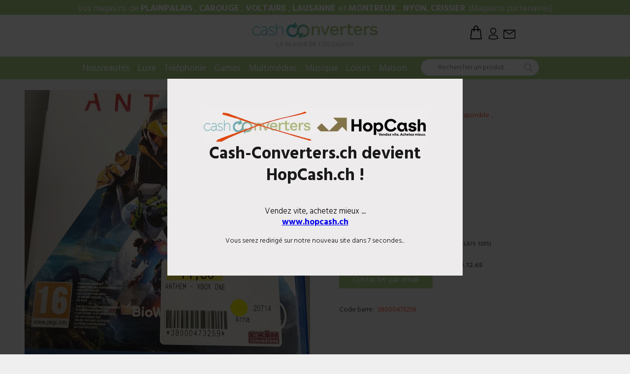

--- FILE ---
content_type: text/html; charset=utf-8
request_url: https://cash-converters.ch/products/jeux-ps4-anthem
body_size: 28123
content:
<!doctype html>
<!--[if IE 9]> <html class="ie9 no-js" lang="fr"> <![endif]-->
<!--[if (gt IE 9)|!(IE)]><!--> <html class="no-js" lang="fr"> <!--<![endif]-->
<head>

<script>
  document.addEventListener("DOMContentLoaded", function() {
    // URL de votre nouveau site
    var newSiteURL = "https://www.hopcash.ch";

    // Durée avant la redirection (en secondes)
    var countdownTime = 10;

    // Affichage du popup
    var overlay = document.createElement("div");
    overlay.id = "site-redirection-overlay";
    overlay.style.position = "fixed";
    overlay.style.top = "0";
    overlay.style.left = "0";
    overlay.style.width = "100%";
    overlay.style.height = "100%";
    overlay.style.backgroundColor = "rgba(0, 0, 0, 0.75)";
    overlay.style.zIndex = "9999";

    var popup = document.createElement("div");
    popup.id = "site-redirection-popup";
    popup.style.position = "fixed";
    popup.style.top = "50%";
    popup.style.left = "50%";
    popup.style.transform = "translate(-50%, -50%)";
    popup.style.width = "600px";
    popup.style.maxWidth = "90%";
    popup.style.height = "400px";
    popup.style.maxHeight = "80%";
    popup.style.backgroundColor = "#edebeb";
    popup.style.color = "#000";
    popup.style.display = "flex";
    popup.style.flexDirection = "column";
    popup.style.alignItems = "center";
    popup.style.justifyContent = "center";
    popup.style.textAlign = "center";
    popup.style.zIndex = "10000";
    popup.style.padding = "20px";
    popup.style.boxSizing = "border-box";

    var logo = document.createElement("img");
    logo.src = "https://cdn.shopify.com/s/files/1/0251/7332/7956/files/logo_popup.png";
    logo.alt = "Logo";
    logo.style.maxWidth = "100%";
    logo.style.height = "auto";

    var heading = document.createElement("h2");
    heading.style.fontWeight = "bold";
    heading.style.width = "90%";
    heading.textContent = "Cash-Converters.ch devient HopCash.ch !";

    var subtitle = document.createElement("p");
    subtitle.style.fontSize = "1.2em";
    subtitle.innerHTML = 'Vendez vite, achetez mieux ... <br><a href="https://www.hopcash.ch" style="color: #0000EE; text-decoration: underline; font-weight: bold; text-transform: lowercase;" onclick="window.location.href=\'https://www.hopcash.ch\'">www.hopcash.ch</a>';

    var message = document.createElement("p");
    message.textContent = "Vous serez redirigé sur notre nouveau site dans ";

    var countdown = document.createElement("span");
    countdown.id = "countdown";
    countdown.textContent = countdownTime;

    var secondsText = document.createElement("span");
    secondsText.textContent = " secondes...";

    message.appendChild(countdown);
    message.appendChild(secondsText);

    popup.appendChild(logo);
    popup.appendChild(heading);
    popup.appendChild(subtitle);
    popup.appendChild(message);
    overlay.appendChild(popup);
    document.body.appendChild(overlay);

    // Mise à jour du compte à rebours chaque seconde
    var interval = setInterval(function() {
      countdownTime--;
      countdown.textContent = countdownTime;
      if (countdownTime <= 0) {
        clearInterval(interval);
      }
    }, 1000);

    // Redirection après quelques secondes
    setTimeout(function() {
      window.location.href = newSiteURL;
    }, countdownTime * 1000);

    // Adaptation pour mobile
    var style = document.createElement("style");
    style.textContent = `
      @media only screen and (max-width: 600px) {
        #site-redirection-popup {
          width: 90%;
          height: auto;
          padding: 10px;
        }
        #site-redirection-popup h2 {
          font-size: 1.5em;
        }
        #site-redirection-popup p {
          font-size: 1em;
        }
      }
    `;
    document.head.appendChild(style);
  });
</script>


  
  
  <!-- Global site tag (gtag.js) - Google Analytics -->
<script async src="https://www.googletagmanager.com/gtag/js?id=G-XGH2YBZJW7"></script>
<script>
  window.dataLayer = window.dataLayer || [];
  function gtag(){dataLayer.push(arguments);}
  gtag('js', new Date());

  gtag('config', 'G-XGH2YBZJW7');
</script>
  
  
  
  <meta name="google-site-verification" content="DFo7T1M0CgjEEl0jHdMwMbQt9paFZ2VpsqP7cCGDftQ" />
  <!-- Basic page needs ================================================== -->
  <meta charset="utf-8">
  <!--[if IE]><meta http-equiv="X-UA-Compatible" content="IE=edge,chrome=1"><![endif]-->
  <meta name="viewport" content="width=device-width,initial-scale=1">
  <meta name="theme-color" content="#a9ce85">
  <meta name="keywords" content="Shopify Template" />
  <meta name="author" content="p-themes">
  <link rel="canonical" href="https://cash-converters.ch/products/jeux-ps4-anthem"><!-- Title and description ================================================== --><title>Jeux PS4 Anthem
&ndash; Cash Converters Suisse
</title><meta name="description" content="Réf 473259"><!-- Social meta ================================================== --><!-- /snippets/social-meta-tags.liquid -->




<meta property="og:site_name" content="Cash Converters Suisse">
<meta property="og:url" content="https://cash-converters.ch/products/jeux-ps4-anthem">
<meta property="og:title" content="Jeux PS4 Anthem">
<meta property="og:type" content="product">
<meta property="og:description" content="Réf 473259">

  <meta property="og:price:amount" content="14.90">
  <meta property="og:price:currency" content="CHF">

<meta property="og:image" content="http://cash-converters.ch/cdn/shop/products/WhatsAppImage2022-07-19at11.27.08_1200x1200.jpg?v=1660140862">
<meta property="og:image:secure_url" content="https://cash-converters.ch/cdn/shop/products/WhatsAppImage2022-07-19at11.27.08_1200x1200.jpg?v=1660140862">


<meta name="twitter:card" content="summary_large_image">
<meta name="twitter:title" content="Jeux PS4 Anthem">
<meta name="twitter:description" content="Réf 473259">
<!-- Helpers ================================================== -->

  <!-- CSS ================================================== --><link href="https://fonts.googleapis.com/css?family=Hind:100,200,300,400,500,600,700,800,900" rel="stylesheet" defer>
<link href="//cash-converters.ch/cdn/shop/t/20/assets/theme.css?v=88813680921457575841717052597" rel="stylesheet" type="text/css" media="all" />

<script src="//cash-converters.ch/cdn/shop/t/20/assets/jquery.min.js?v=146653844047132007351687300096" defer="defer"></script><!-- Header hook for plugins ================================================== -->
  
  



  <script>window.performance && window.performance.mark && window.performance.mark('shopify.content_for_header.start');</script><meta name="facebook-domain-verification" content="vmhvbioho76s4rsven74dorrjqid4g">
<meta name="facebook-domain-verification" content="4fa8iehl3vykngot422lcnk1zzdb4z">
<meta name="facebook-domain-verification" content="nq0mdlfcq91xpw8o5c7mvoo48ypqos">
<meta name="facebook-domain-verification" content="jjgm9qt61lnevi3syjw23v9sum6mq7">
<meta name="facebook-domain-verification" content="sfmp1iji2jp7mm2tlmn60jmpe1ndq3">
<meta name="facebook-domain-verification" content="pltf5ki354zvevar2xfjh053zcgc2l">
<meta name="facebook-domain-verification" content="7fh8ep8cd88k6555ktx1xwandjnkfr">
<meta name="facebook-domain-verification" content="ymfoyxfypny7u6ocrkfiof92vt78fo">
<meta id="shopify-digital-wallet" name="shopify-digital-wallet" content="/25173327956/digital_wallets/dialog">
<link rel="alternate" type="application/json+oembed" href="https://cash-converters.ch/products/jeux-ps4-anthem.oembed">
<script async="async" src="/checkouts/internal/preloads.js?locale=fr-CH"></script>
<script id="shopify-features" type="application/json">{"accessToken":"6c8e738063307d2414f08de771243b17","betas":["rich-media-storefront-analytics"],"domain":"cash-converters.ch","predictiveSearch":true,"shopId":25173327956,"locale":"fr"}</script>
<script>var Shopify = Shopify || {};
Shopify.shop = "cashconverterscarouge.myshopify.com";
Shopify.locale = "fr";
Shopify.currency = {"active":"CHF","rate":"1.0"};
Shopify.country = "CH";
Shopify.theme = {"name":"Juan Design V5.0 Update Gaya","id":136693022972,"schema_name":"Wokiee","schema_version":"2.0.5","theme_store_id":null,"role":"main"};
Shopify.theme.handle = "null";
Shopify.theme.style = {"id":null,"handle":null};
Shopify.cdnHost = "cash-converters.ch/cdn";
Shopify.routes = Shopify.routes || {};
Shopify.routes.root = "/";</script>
<script type="module">!function(o){(o.Shopify=o.Shopify||{}).modules=!0}(window);</script>
<script>!function(o){function n(){var o=[];function n(){o.push(Array.prototype.slice.apply(arguments))}return n.q=o,n}var t=o.Shopify=o.Shopify||{};t.loadFeatures=n(),t.autoloadFeatures=n()}(window);</script>
<script id="shop-js-analytics" type="application/json">{"pageType":"product"}</script>
<script defer="defer" async type="module" src="//cash-converters.ch/cdn/shopifycloud/shop-js/modules/v2/client.init-shop-cart-sync_BcDpqI9l.fr.esm.js"></script>
<script defer="defer" async type="module" src="//cash-converters.ch/cdn/shopifycloud/shop-js/modules/v2/chunk.common_a1Rf5Dlz.esm.js"></script>
<script defer="defer" async type="module" src="//cash-converters.ch/cdn/shopifycloud/shop-js/modules/v2/chunk.modal_Djra7sW9.esm.js"></script>
<script type="module">
  await import("//cash-converters.ch/cdn/shopifycloud/shop-js/modules/v2/client.init-shop-cart-sync_BcDpqI9l.fr.esm.js");
await import("//cash-converters.ch/cdn/shopifycloud/shop-js/modules/v2/chunk.common_a1Rf5Dlz.esm.js");
await import("//cash-converters.ch/cdn/shopifycloud/shop-js/modules/v2/chunk.modal_Djra7sW9.esm.js");

  window.Shopify.SignInWithShop?.initShopCartSync?.({"fedCMEnabled":true,"windoidEnabled":true});

</script>
<script>(function() {
  var isLoaded = false;
  function asyncLoad() {
    if (isLoaded) return;
    isLoaded = true;
    var urls = ["https:\/\/aivalabs.com\/cta\/?identity=EQEm75AzYb1LzfOwjqwlX.y1oWySbCWpRNGnb0o.zLcyM\/j5cegSa\u0026shop=cashconverterscarouge.myshopify.com","https:\/\/static.klaviyo.com\/onsite\/js\/klaviyo.js?company_id=QA8fsL\u0026shop=cashconverterscarouge.myshopify.com","https:\/\/static.klaviyo.com\/onsite\/js\/klaviyo.js?company_id=STpHXk\u0026shop=cashconverterscarouge.myshopify.com","https:\/\/swymv3free-01.azureedge.net\/code\/swym-shopify.js?shop=cashconverterscarouge.myshopify.com","https:\/\/cdn.pushowl.com\/latest\/sdks\/pushowl-shopify.js?subdomain=cashconverterscarouge\u0026environment=production\u0026guid=36a4f614-c200-4a8e-ba31-d0d895691a16\u0026shop=cashconverterscarouge.myshopify.com"];
    for (var i = 0; i < urls.length; i++) {
      var s = document.createElement('script');
      s.type = 'text/javascript';
      s.async = true;
      s.src = urls[i];
      var x = document.getElementsByTagName('script')[0];
      x.parentNode.insertBefore(s, x);
    }
  };
  if(window.attachEvent) {
    window.attachEvent('onload', asyncLoad);
  } else {
    window.addEventListener('load', asyncLoad, false);
  }
})();</script>
<script id="__st">var __st={"a":25173327956,"offset":3600,"reqid":"2a0074d3-e16d-408f-8b02-845b61b09941-1769195342","pageurl":"cash-converters.ch\/products\/jeux-ps4-anthem","u":"82aee456bcf1","p":"product","rtyp":"product","rid":7785800270076};</script>
<script>window.ShopifyPaypalV4VisibilityTracking = true;</script>
<script id="captcha-bootstrap">!function(){'use strict';const t='contact',e='account',n='new_comment',o=[[t,t],['blogs',n],['comments',n],[t,'customer']],c=[[e,'customer_login'],[e,'guest_login'],[e,'recover_customer_password'],[e,'create_customer']],r=t=>t.map((([t,e])=>`form[action*='/${t}']:not([data-nocaptcha='true']) input[name='form_type'][value='${e}']`)).join(','),a=t=>()=>t?[...document.querySelectorAll(t)].map((t=>t.form)):[];function s(){const t=[...o],e=r(t);return a(e)}const i='password',u='form_key',d=['recaptcha-v3-token','g-recaptcha-response','h-captcha-response',i],f=()=>{try{return window.sessionStorage}catch{return}},m='__shopify_v',_=t=>t.elements[u];function p(t,e,n=!1){try{const o=window.sessionStorage,c=JSON.parse(o.getItem(e)),{data:r}=function(t){const{data:e,action:n}=t;return t[m]||n?{data:e,action:n}:{data:t,action:n}}(c);for(const[e,n]of Object.entries(r))t.elements[e]&&(t.elements[e].value=n);n&&o.removeItem(e)}catch(o){console.error('form repopulation failed',{error:o})}}const l='form_type',E='cptcha';function T(t){t.dataset[E]=!0}const w=window,h=w.document,L='Shopify',v='ce_forms',y='captcha';let A=!1;((t,e)=>{const n=(g='f06e6c50-85a8-45c8-87d0-21a2b65856fe',I='https://cdn.shopify.com/shopifycloud/storefront-forms-hcaptcha/ce_storefront_forms_captcha_hcaptcha.v1.5.2.iife.js',D={infoText:'Protégé par hCaptcha',privacyText:'Confidentialité',termsText:'Conditions'},(t,e,n)=>{const o=w[L][v],c=o.bindForm;if(c)return c(t,g,e,D).then(n);var r;o.q.push([[t,g,e,D],n]),r=I,A||(h.body.append(Object.assign(h.createElement('script'),{id:'captcha-provider',async:!0,src:r})),A=!0)});var g,I,D;w[L]=w[L]||{},w[L][v]=w[L][v]||{},w[L][v].q=[],w[L][y]=w[L][y]||{},w[L][y].protect=function(t,e){n(t,void 0,e),T(t)},Object.freeze(w[L][y]),function(t,e,n,w,h,L){const[v,y,A,g]=function(t,e,n){const i=e?o:[],u=t?c:[],d=[...i,...u],f=r(d),m=r(i),_=r(d.filter((([t,e])=>n.includes(e))));return[a(f),a(m),a(_),s()]}(w,h,L),I=t=>{const e=t.target;return e instanceof HTMLFormElement?e:e&&e.form},D=t=>v().includes(t);t.addEventListener('submit',(t=>{const e=I(t);if(!e)return;const n=D(e)&&!e.dataset.hcaptchaBound&&!e.dataset.recaptchaBound,o=_(e),c=g().includes(e)&&(!o||!o.value);(n||c)&&t.preventDefault(),c&&!n&&(function(t){try{if(!f())return;!function(t){const e=f();if(!e)return;const n=_(t);if(!n)return;const o=n.value;o&&e.removeItem(o)}(t);const e=Array.from(Array(32),(()=>Math.random().toString(36)[2])).join('');!function(t,e){_(t)||t.append(Object.assign(document.createElement('input'),{type:'hidden',name:u})),t.elements[u].value=e}(t,e),function(t,e){const n=f();if(!n)return;const o=[...t.querySelectorAll(`input[type='${i}']`)].map((({name:t})=>t)),c=[...d,...o],r={};for(const[a,s]of new FormData(t).entries())c.includes(a)||(r[a]=s);n.setItem(e,JSON.stringify({[m]:1,action:t.action,data:r}))}(t,e)}catch(e){console.error('failed to persist form',e)}}(e),e.submit())}));const S=(t,e)=>{t&&!t.dataset[E]&&(n(t,e.some((e=>e===t))),T(t))};for(const o of['focusin','change'])t.addEventListener(o,(t=>{const e=I(t);D(e)&&S(e,y())}));const B=e.get('form_key'),M=e.get(l),P=B&&M;t.addEventListener('DOMContentLoaded',(()=>{const t=y();if(P)for(const e of t)e.elements[l].value===M&&p(e,B);[...new Set([...A(),...v().filter((t=>'true'===t.dataset.shopifyCaptcha))])].forEach((e=>S(e,t)))}))}(h,new URLSearchParams(w.location.search),n,t,e,['guest_login'])})(!0,!0)}();</script>
<script integrity="sha256-4kQ18oKyAcykRKYeNunJcIwy7WH5gtpwJnB7kiuLZ1E=" data-source-attribution="shopify.loadfeatures" defer="defer" src="//cash-converters.ch/cdn/shopifycloud/storefront/assets/storefront/load_feature-a0a9edcb.js" crossorigin="anonymous"></script>
<script data-source-attribution="shopify.dynamic_checkout.dynamic.init">var Shopify=Shopify||{};Shopify.PaymentButton=Shopify.PaymentButton||{isStorefrontPortableWallets:!0,init:function(){window.Shopify.PaymentButton.init=function(){};var t=document.createElement("script");t.src="https://cash-converters.ch/cdn/shopifycloud/portable-wallets/latest/portable-wallets.fr.js",t.type="module",document.head.appendChild(t)}};
</script>
<script data-source-attribution="shopify.dynamic_checkout.buyer_consent">
  function portableWalletsHideBuyerConsent(e){var t=document.getElementById("shopify-buyer-consent"),n=document.getElementById("shopify-subscription-policy-button");t&&n&&(t.classList.add("hidden"),t.setAttribute("aria-hidden","true"),n.removeEventListener("click",e))}function portableWalletsShowBuyerConsent(e){var t=document.getElementById("shopify-buyer-consent"),n=document.getElementById("shopify-subscription-policy-button");t&&n&&(t.classList.remove("hidden"),t.removeAttribute("aria-hidden"),n.addEventListener("click",e))}window.Shopify?.PaymentButton&&(window.Shopify.PaymentButton.hideBuyerConsent=portableWalletsHideBuyerConsent,window.Shopify.PaymentButton.showBuyerConsent=portableWalletsShowBuyerConsent);
</script>
<script data-source-attribution="shopify.dynamic_checkout.cart.bootstrap">document.addEventListener("DOMContentLoaded",(function(){function t(){return document.querySelector("shopify-accelerated-checkout-cart, shopify-accelerated-checkout")}if(t())Shopify.PaymentButton.init();else{new MutationObserver((function(e,n){t()&&(Shopify.PaymentButton.init(),n.disconnect())})).observe(document.body,{childList:!0,subtree:!0})}}));
</script>
<script id="sections-script" data-sections="promo-fixed" defer="defer" src="//cash-converters.ch/cdn/shop/t/20/compiled_assets/scripts.js?v=30010"></script>
<script>window.performance && window.performance.mark && window.performance.mark('shopify.content_for_header.end');</script>
  <!-- /Header hook for plugins ================================================== --><style>
    [data-rating="0.0"]{
      display:none !important;
    }
  </style><link href="//cash-converters.ch/cdn/shop/t/20/assets/ndnapps-formbuilder-styles.css?v=83016642670936672021687300096" rel="stylesheet" type="text/css" media="all" />

<link rel="stylesheet" href="https://cdn.shopify.com/s/files/1/0251/7332/7956/t/14/assets/rs6.css?6.2.21.1" type="text/css" />
<link rel="stylesheet" href="https://cdn.shopify.com/s/files/1/0251/7332/7956/t/14/assets/font-awesome.css?6.2.21.1" type="text/css" />
<link rel="stylesheet" href="https://cdn.shopify.com/s/files/1/0251/7332/7956/t/14/assets/pe-icon-7-stroke.css?6.2.21.1" type="text/css" />

<script type="text/javascript">function setREVStartSize(e){
			//window.requestAnimationFrame(function() {
				window.RSIW = window.RSIW===undefined ? window.innerWidth : window.RSIW;
				window.RSIH = window.RSIH===undefined ? window.innerHeight : window.RSIH;
				try {
					var pw = document.getElementById(e.c).parentNode.offsetWidth,
						newh;
					pw = pw===0 || isNaN(pw) ? window.RSIW : pw;
					e.tabw = e.tabw===undefined ? 0 : parseInt(e.tabw);
					e.thumbw = e.thumbw===undefined ? 0 : parseInt(e.thumbw);
					e.tabh = e.tabh===undefined ? 0 : parseInt(e.tabh);
					e.thumbh = e.thumbh===undefined ? 0 : parseInt(e.thumbh);
					e.tabhide = e.tabhide===undefined ? 0 : parseInt(e.tabhide);
					e.thumbhide = e.thumbhide===undefined ? 0 : parseInt(e.thumbhide);
					e.mh = e.mh===undefined || e.mh=="" || e.mh==="auto" ? 0 : parseInt(e.mh,0);
					if(e.layout==="fullscreen" || e.l==="fullscreen")
						newh = Math.max(e.mh,window.RSIH);
					else{
						e.gw = Array.isArray(e.gw) ? e.gw : [e.gw];
						for (var i in e.rl) if (e.gw[i]===undefined || e.gw[i]===0) e.gw[i] = e.gw[i-1];
						e.gh = e.el===undefined || e.el==="" || (Array.isArray(e.el) && e.el.length==0)? e.gh : e.el;
						e.gh = Array.isArray(e.gh) ? e.gh : [e.gh];
						for (var i in e.rl) if (e.gh[i]===undefined || e.gh[i]===0) e.gh[i] = e.gh[i-1];

						var nl = new Array(e.rl.length),
							ix = 0,
							sl;
						e.tabw = e.tabhide>=pw ? 0 : e.tabw;
						e.thumbw = e.thumbhide>=pw ? 0 : e.thumbw;
						e.tabh = e.tabhide>=pw ? 0 : e.tabh;
						e.thumbh = e.thumbhide>=pw ? 0 : e.thumbh;
						for (var i in e.rl) nl[i] = e.rl[i]<window.RSIW ? 0 : e.rl[i];
						sl = nl[0];
						for (var i in nl) if (sl>nl[i] && nl[i]>0) { sl = nl[i]; ix=i;}
						var m = pw>(e.gw[ix]+e.tabw+e.thumbw) ? 1 : (pw-(e.tabw+e.thumbw)) / (e.gw[ix]);
						newh =  (e.gh[ix] * m) + (e.tabh + e.thumbh);
					}
					if(window.rs_init_css===undefined) window.rs_init_css = document.head.appendChild(document.createElement("style"));
					document.getElementById(e.c).height = newh+"px";
					window.rs_init_css.innerHTML += "#"+e.c+"_wrapper { height: "+newh+"px }";
				} catch(e){
					console.log("Failure at Presize of Slider:" + e)
				}
			//});
		  };</script>


<script>
    
    
    
    
    var gsf_conversion_data = {page_type : 'product', event : 'view_item', data : {product_data : [{variant_id : 43417625493756, product_id : 7785800270076, name : "Jeux PS4 Anthem", price : "14.90", currency : "CHF", sku : "", brand : "Cash Converters Plainpalais", variant : "Default Title", category : "vente internet", quantity : "0" }], total_price : "14.90", shop_currency : "CHF"}};
    
</script>
<!-- BEGIN app block: shopify://apps/optimonk-popup-cro-a-b-test/blocks/app-embed/0b488be1-fc0a-4fe6-8793-f2bef383dba8 -->
<script async src="https://onsite.optimonk.com/script.js?account=212692&origin=shopify-app-embed-block"></script>




<!-- END app block --><link href="https://monorail-edge.shopifysvc.com" rel="dns-prefetch">
<script>(function(){if ("sendBeacon" in navigator && "performance" in window) {try {var session_token_from_headers = performance.getEntriesByType('navigation')[0].serverTiming.find(x => x.name == '_s').description;} catch {var session_token_from_headers = undefined;}var session_cookie_matches = document.cookie.match(/_shopify_s=([^;]*)/);var session_token_from_cookie = session_cookie_matches && session_cookie_matches.length === 2 ? session_cookie_matches[1] : "";var session_token = session_token_from_headers || session_token_from_cookie || "";function handle_abandonment_event(e) {var entries = performance.getEntries().filter(function(entry) {return /monorail-edge.shopifysvc.com/.test(entry.name);});if (!window.abandonment_tracked && entries.length === 0) {window.abandonment_tracked = true;var currentMs = Date.now();var navigation_start = performance.timing.navigationStart;var payload = {shop_id: 25173327956,url: window.location.href,navigation_start,duration: currentMs - navigation_start,session_token,page_type: "product"};window.navigator.sendBeacon("https://monorail-edge.shopifysvc.com/v1/produce", JSON.stringify({schema_id: "online_store_buyer_site_abandonment/1.1",payload: payload,metadata: {event_created_at_ms: currentMs,event_sent_at_ms: currentMs}}));}}window.addEventListener('pagehide', handle_abandonment_event);}}());</script>
<script id="web-pixels-manager-setup">(function e(e,d,r,n,o){if(void 0===o&&(o={}),!Boolean(null===(a=null===(i=window.Shopify)||void 0===i?void 0:i.analytics)||void 0===a?void 0:a.replayQueue)){var i,a;window.Shopify=window.Shopify||{};var t=window.Shopify;t.analytics=t.analytics||{};var s=t.analytics;s.replayQueue=[],s.publish=function(e,d,r){return s.replayQueue.push([e,d,r]),!0};try{self.performance.mark("wpm:start")}catch(e){}var l=function(){var e={modern:/Edge?\/(1{2}[4-9]|1[2-9]\d|[2-9]\d{2}|\d{4,})\.\d+(\.\d+|)|Firefox\/(1{2}[4-9]|1[2-9]\d|[2-9]\d{2}|\d{4,})\.\d+(\.\d+|)|Chrom(ium|e)\/(9{2}|\d{3,})\.\d+(\.\d+|)|(Maci|X1{2}).+ Version\/(15\.\d+|(1[6-9]|[2-9]\d|\d{3,})\.\d+)([,.]\d+|)( \(\w+\)|)( Mobile\/\w+|) Safari\/|Chrome.+OPR\/(9{2}|\d{3,})\.\d+\.\d+|(CPU[ +]OS|iPhone[ +]OS|CPU[ +]iPhone|CPU IPhone OS|CPU iPad OS)[ +]+(15[._]\d+|(1[6-9]|[2-9]\d|\d{3,})[._]\d+)([._]\d+|)|Android:?[ /-](13[3-9]|1[4-9]\d|[2-9]\d{2}|\d{4,})(\.\d+|)(\.\d+|)|Android.+Firefox\/(13[5-9]|1[4-9]\d|[2-9]\d{2}|\d{4,})\.\d+(\.\d+|)|Android.+Chrom(ium|e)\/(13[3-9]|1[4-9]\d|[2-9]\d{2}|\d{4,})\.\d+(\.\d+|)|SamsungBrowser\/([2-9]\d|\d{3,})\.\d+/,legacy:/Edge?\/(1[6-9]|[2-9]\d|\d{3,})\.\d+(\.\d+|)|Firefox\/(5[4-9]|[6-9]\d|\d{3,})\.\d+(\.\d+|)|Chrom(ium|e)\/(5[1-9]|[6-9]\d|\d{3,})\.\d+(\.\d+|)([\d.]+$|.*Safari\/(?![\d.]+ Edge\/[\d.]+$))|(Maci|X1{2}).+ Version\/(10\.\d+|(1[1-9]|[2-9]\d|\d{3,})\.\d+)([,.]\d+|)( \(\w+\)|)( Mobile\/\w+|) Safari\/|Chrome.+OPR\/(3[89]|[4-9]\d|\d{3,})\.\d+\.\d+|(CPU[ +]OS|iPhone[ +]OS|CPU[ +]iPhone|CPU IPhone OS|CPU iPad OS)[ +]+(10[._]\d+|(1[1-9]|[2-9]\d|\d{3,})[._]\d+)([._]\d+|)|Android:?[ /-](13[3-9]|1[4-9]\d|[2-9]\d{2}|\d{4,})(\.\d+|)(\.\d+|)|Mobile Safari.+OPR\/([89]\d|\d{3,})\.\d+\.\d+|Android.+Firefox\/(13[5-9]|1[4-9]\d|[2-9]\d{2}|\d{4,})\.\d+(\.\d+|)|Android.+Chrom(ium|e)\/(13[3-9]|1[4-9]\d|[2-9]\d{2}|\d{4,})\.\d+(\.\d+|)|Android.+(UC? ?Browser|UCWEB|U3)[ /]?(15\.([5-9]|\d{2,})|(1[6-9]|[2-9]\d|\d{3,})\.\d+)\.\d+|SamsungBrowser\/(5\.\d+|([6-9]|\d{2,})\.\d+)|Android.+MQ{2}Browser\/(14(\.(9|\d{2,})|)|(1[5-9]|[2-9]\d|\d{3,})(\.\d+|))(\.\d+|)|K[Aa][Ii]OS\/(3\.\d+|([4-9]|\d{2,})\.\d+)(\.\d+|)/},d=e.modern,r=e.legacy,n=navigator.userAgent;return n.match(d)?"modern":n.match(r)?"legacy":"unknown"}(),u="modern"===l?"modern":"legacy",c=(null!=n?n:{modern:"",legacy:""})[u],f=function(e){return[e.baseUrl,"/wpm","/b",e.hashVersion,"modern"===e.buildTarget?"m":"l",".js"].join("")}({baseUrl:d,hashVersion:r,buildTarget:u}),m=function(e){var d=e.version,r=e.bundleTarget,n=e.surface,o=e.pageUrl,i=e.monorailEndpoint;return{emit:function(e){var a=e.status,t=e.errorMsg,s=(new Date).getTime(),l=JSON.stringify({metadata:{event_sent_at_ms:s},events:[{schema_id:"web_pixels_manager_load/3.1",payload:{version:d,bundle_target:r,page_url:o,status:a,surface:n,error_msg:t},metadata:{event_created_at_ms:s}}]});if(!i)return console&&console.warn&&console.warn("[Web Pixels Manager] No Monorail endpoint provided, skipping logging."),!1;try{return self.navigator.sendBeacon.bind(self.navigator)(i,l)}catch(e){}var u=new XMLHttpRequest;try{return u.open("POST",i,!0),u.setRequestHeader("Content-Type","text/plain"),u.send(l),!0}catch(e){return console&&console.warn&&console.warn("[Web Pixels Manager] Got an unhandled error while logging to Monorail."),!1}}}}({version:r,bundleTarget:l,surface:e.surface,pageUrl:self.location.href,monorailEndpoint:e.monorailEndpoint});try{o.browserTarget=l,function(e){var d=e.src,r=e.async,n=void 0===r||r,o=e.onload,i=e.onerror,a=e.sri,t=e.scriptDataAttributes,s=void 0===t?{}:t,l=document.createElement("script"),u=document.querySelector("head"),c=document.querySelector("body");if(l.async=n,l.src=d,a&&(l.integrity=a,l.crossOrigin="anonymous"),s)for(var f in s)if(Object.prototype.hasOwnProperty.call(s,f))try{l.dataset[f]=s[f]}catch(e){}if(o&&l.addEventListener("load",o),i&&l.addEventListener("error",i),u)u.appendChild(l);else{if(!c)throw new Error("Did not find a head or body element to append the script");c.appendChild(l)}}({src:f,async:!0,onload:function(){if(!function(){var e,d;return Boolean(null===(d=null===(e=window.Shopify)||void 0===e?void 0:e.analytics)||void 0===d?void 0:d.initialized)}()){var d=window.webPixelsManager.init(e)||void 0;if(d){var r=window.Shopify.analytics;r.replayQueue.forEach((function(e){var r=e[0],n=e[1],o=e[2];d.publishCustomEvent(r,n,o)})),r.replayQueue=[],r.publish=d.publishCustomEvent,r.visitor=d.visitor,r.initialized=!0}}},onerror:function(){return m.emit({status:"failed",errorMsg:"".concat(f," has failed to load")})},sri:function(e){var d=/^sha384-[A-Za-z0-9+/=]+$/;return"string"==typeof e&&d.test(e)}(c)?c:"",scriptDataAttributes:o}),m.emit({status:"loading"})}catch(e){m.emit({status:"failed",errorMsg:(null==e?void 0:e.message)||"Unknown error"})}}})({shopId: 25173327956,storefrontBaseUrl: "https://cash-converters.ch",extensionsBaseUrl: "https://extensions.shopifycdn.com/cdn/shopifycloud/web-pixels-manager",monorailEndpoint: "https://monorail-edge.shopifysvc.com/unstable/produce_batch",surface: "storefront-renderer",enabledBetaFlags: ["2dca8a86"],webPixelsConfigList: [{"id":"169640310","eventPayloadVersion":"v1","runtimeContext":"LAX","scriptVersion":"1","type":"CUSTOM","privacyPurposes":["MARKETING"],"name":"Meta pixel (migrated)"},{"id":"shopify-app-pixel","configuration":"{}","eventPayloadVersion":"v1","runtimeContext":"STRICT","scriptVersion":"0450","apiClientId":"shopify-pixel","type":"APP","privacyPurposes":["ANALYTICS","MARKETING"]},{"id":"shopify-custom-pixel","eventPayloadVersion":"v1","runtimeContext":"LAX","scriptVersion":"0450","apiClientId":"shopify-pixel","type":"CUSTOM","privacyPurposes":["ANALYTICS","MARKETING"]}],isMerchantRequest: false,initData: {"shop":{"name":"Cash Converters Suisse","paymentSettings":{"currencyCode":"CHF"},"myshopifyDomain":"cashconverterscarouge.myshopify.com","countryCode":"CH","storefrontUrl":"https:\/\/cash-converters.ch"},"customer":null,"cart":null,"checkout":null,"productVariants":[{"price":{"amount":14.9,"currencyCode":"CHF"},"product":{"title":"Jeux PS4 Anthem","vendor":"Cash Converters Plainpalais","id":"7785800270076","untranslatedTitle":"Jeux PS4 Anthem","url":"\/products\/jeux-ps4-anthem","type":"vente internet"},"id":"43417625493756","image":{"src":"\/\/cash-converters.ch\/cdn\/shop\/products\/WhatsAppImage2022-07-19at11.27.08.jpg?v=1660140862"},"sku":"","title":"Default Title","untranslatedTitle":"Default Title"}],"purchasingCompany":null},},"https://cash-converters.ch/cdn","fcfee988w5aeb613cpc8e4bc33m6693e112",{"modern":"","legacy":""},{"shopId":"25173327956","storefrontBaseUrl":"https:\/\/cash-converters.ch","extensionBaseUrl":"https:\/\/extensions.shopifycdn.com\/cdn\/shopifycloud\/web-pixels-manager","surface":"storefront-renderer","enabledBetaFlags":"[\"2dca8a86\"]","isMerchantRequest":"false","hashVersion":"fcfee988w5aeb613cpc8e4bc33m6693e112","publish":"custom","events":"[[\"page_viewed\",{}],[\"product_viewed\",{\"productVariant\":{\"price\":{\"amount\":14.9,\"currencyCode\":\"CHF\"},\"product\":{\"title\":\"Jeux PS4 Anthem\",\"vendor\":\"Cash Converters Plainpalais\",\"id\":\"7785800270076\",\"untranslatedTitle\":\"Jeux PS4 Anthem\",\"url\":\"\/products\/jeux-ps4-anthem\",\"type\":\"vente internet\"},\"id\":\"43417625493756\",\"image\":{\"src\":\"\/\/cash-converters.ch\/cdn\/shop\/products\/WhatsAppImage2022-07-19at11.27.08.jpg?v=1660140862\"},\"sku\":\"\",\"title\":\"Default Title\",\"untranslatedTitle\":\"Default Title\"}}]]"});</script><script>
  window.ShopifyAnalytics = window.ShopifyAnalytics || {};
  window.ShopifyAnalytics.meta = window.ShopifyAnalytics.meta || {};
  window.ShopifyAnalytics.meta.currency = 'CHF';
  var meta = {"product":{"id":7785800270076,"gid":"gid:\/\/shopify\/Product\/7785800270076","vendor":"Cash Converters Plainpalais","type":"vente internet","handle":"jeux-ps4-anthem","variants":[{"id":43417625493756,"price":1490,"name":"Jeux PS4 Anthem","public_title":null,"sku":""}],"remote":false},"page":{"pageType":"product","resourceType":"product","resourceId":7785800270076,"requestId":"2a0074d3-e16d-408f-8b02-845b61b09941-1769195342"}};
  for (var attr in meta) {
    window.ShopifyAnalytics.meta[attr] = meta[attr];
  }
</script>
<script class="analytics">
  (function () {
    var customDocumentWrite = function(content) {
      var jquery = null;

      if (window.jQuery) {
        jquery = window.jQuery;
      } else if (window.Checkout && window.Checkout.$) {
        jquery = window.Checkout.$;
      }

      if (jquery) {
        jquery('body').append(content);
      }
    };

    var hasLoggedConversion = function(token) {
      if (token) {
        return document.cookie.indexOf('loggedConversion=' + token) !== -1;
      }
      return false;
    }

    var setCookieIfConversion = function(token) {
      if (token) {
        var twoMonthsFromNow = new Date(Date.now());
        twoMonthsFromNow.setMonth(twoMonthsFromNow.getMonth() + 2);

        document.cookie = 'loggedConversion=' + token + '; expires=' + twoMonthsFromNow;
      }
    }

    var trekkie = window.ShopifyAnalytics.lib = window.trekkie = window.trekkie || [];
    if (trekkie.integrations) {
      return;
    }
    trekkie.methods = [
      'identify',
      'page',
      'ready',
      'track',
      'trackForm',
      'trackLink'
    ];
    trekkie.factory = function(method) {
      return function() {
        var args = Array.prototype.slice.call(arguments);
        args.unshift(method);
        trekkie.push(args);
        return trekkie;
      };
    };
    for (var i = 0; i < trekkie.methods.length; i++) {
      var key = trekkie.methods[i];
      trekkie[key] = trekkie.factory(key);
    }
    trekkie.load = function(config) {
      trekkie.config = config || {};
      trekkie.config.initialDocumentCookie = document.cookie;
      var first = document.getElementsByTagName('script')[0];
      var script = document.createElement('script');
      script.type = 'text/javascript';
      script.onerror = function(e) {
        var scriptFallback = document.createElement('script');
        scriptFallback.type = 'text/javascript';
        scriptFallback.onerror = function(error) {
                var Monorail = {
      produce: function produce(monorailDomain, schemaId, payload) {
        var currentMs = new Date().getTime();
        var event = {
          schema_id: schemaId,
          payload: payload,
          metadata: {
            event_created_at_ms: currentMs,
            event_sent_at_ms: currentMs
          }
        };
        return Monorail.sendRequest("https://" + monorailDomain + "/v1/produce", JSON.stringify(event));
      },
      sendRequest: function sendRequest(endpointUrl, payload) {
        // Try the sendBeacon API
        if (window && window.navigator && typeof window.navigator.sendBeacon === 'function' && typeof window.Blob === 'function' && !Monorail.isIos12()) {
          var blobData = new window.Blob([payload], {
            type: 'text/plain'
          });

          if (window.navigator.sendBeacon(endpointUrl, blobData)) {
            return true;
          } // sendBeacon was not successful

        } // XHR beacon

        var xhr = new XMLHttpRequest();

        try {
          xhr.open('POST', endpointUrl);
          xhr.setRequestHeader('Content-Type', 'text/plain');
          xhr.send(payload);
        } catch (e) {
          console.log(e);
        }

        return false;
      },
      isIos12: function isIos12() {
        return window.navigator.userAgent.lastIndexOf('iPhone; CPU iPhone OS 12_') !== -1 || window.navigator.userAgent.lastIndexOf('iPad; CPU OS 12_') !== -1;
      }
    };
    Monorail.produce('monorail-edge.shopifysvc.com',
      'trekkie_storefront_load_errors/1.1',
      {shop_id: 25173327956,
      theme_id: 136693022972,
      app_name: "storefront",
      context_url: window.location.href,
      source_url: "//cash-converters.ch/cdn/s/trekkie.storefront.8d95595f799fbf7e1d32231b9a28fd43b70c67d3.min.js"});

        };
        scriptFallback.async = true;
        scriptFallback.src = '//cash-converters.ch/cdn/s/trekkie.storefront.8d95595f799fbf7e1d32231b9a28fd43b70c67d3.min.js';
        first.parentNode.insertBefore(scriptFallback, first);
      };
      script.async = true;
      script.src = '//cash-converters.ch/cdn/s/trekkie.storefront.8d95595f799fbf7e1d32231b9a28fd43b70c67d3.min.js';
      first.parentNode.insertBefore(script, first);
    };
    trekkie.load(
      {"Trekkie":{"appName":"storefront","development":false,"defaultAttributes":{"shopId":25173327956,"isMerchantRequest":null,"themeId":136693022972,"themeCityHash":"9836956150393899004","contentLanguage":"fr","currency":"CHF","eventMetadataId":"ddfdb5ce-e9f0-47f8-bd9c-2ab95d722153"},"isServerSideCookieWritingEnabled":true,"monorailRegion":"shop_domain","enabledBetaFlags":["65f19447"]},"Session Attribution":{},"S2S":{"facebookCapiEnabled":true,"source":"trekkie-storefront-renderer","apiClientId":580111}}
    );

    var loaded = false;
    trekkie.ready(function() {
      if (loaded) return;
      loaded = true;

      window.ShopifyAnalytics.lib = window.trekkie;

      var originalDocumentWrite = document.write;
      document.write = customDocumentWrite;
      try { window.ShopifyAnalytics.merchantGoogleAnalytics.call(this); } catch(error) {};
      document.write = originalDocumentWrite;

      window.ShopifyAnalytics.lib.page(null,{"pageType":"product","resourceType":"product","resourceId":7785800270076,"requestId":"2a0074d3-e16d-408f-8b02-845b61b09941-1769195342","shopifyEmitted":true});

      var match = window.location.pathname.match(/checkouts\/(.+)\/(thank_you|post_purchase)/)
      var token = match? match[1]: undefined;
      if (!hasLoggedConversion(token)) {
        setCookieIfConversion(token);
        window.ShopifyAnalytics.lib.track("Viewed Product",{"currency":"CHF","variantId":43417625493756,"productId":7785800270076,"productGid":"gid:\/\/shopify\/Product\/7785800270076","name":"Jeux PS4 Anthem","price":"14.90","sku":"","brand":"Cash Converters Plainpalais","variant":null,"category":"vente internet","nonInteraction":true,"remote":false},undefined,undefined,{"shopifyEmitted":true});
      window.ShopifyAnalytics.lib.track("monorail:\/\/trekkie_storefront_viewed_product\/1.1",{"currency":"CHF","variantId":43417625493756,"productId":7785800270076,"productGid":"gid:\/\/shopify\/Product\/7785800270076","name":"Jeux PS4 Anthem","price":"14.90","sku":"","brand":"Cash Converters Plainpalais","variant":null,"category":"vente internet","nonInteraction":true,"remote":false,"referer":"https:\/\/cash-converters.ch\/products\/jeux-ps4-anthem"});
      }
    });


        var eventsListenerScript = document.createElement('script');
        eventsListenerScript.async = true;
        eventsListenerScript.src = "//cash-converters.ch/cdn/shopifycloud/storefront/assets/shop_events_listener-3da45d37.js";
        document.getElementsByTagName('head')[0].appendChild(eventsListenerScript);

})();</script>
  <script>
  if (!window.ga || (window.ga && typeof window.ga !== 'function')) {
    window.ga = function ga() {
      (window.ga.q = window.ga.q || []).push(arguments);
      if (window.Shopify && window.Shopify.analytics && typeof window.Shopify.analytics.publish === 'function') {
        window.Shopify.analytics.publish("ga_stub_called", {}, {sendTo: "google_osp_migration"});
      }
      console.error("Shopify's Google Analytics stub called with:", Array.from(arguments), "\nSee https://help.shopify.com/manual/promoting-marketing/pixels/pixel-migration#google for more information.");
    };
    if (window.Shopify && window.Shopify.analytics && typeof window.Shopify.analytics.publish === 'function') {
      window.Shopify.analytics.publish("ga_stub_initialized", {}, {sendTo: "google_osp_migration"});
    }
  }
</script>
<script
  defer
  src="https://cash-converters.ch/cdn/shopifycloud/perf-kit/shopify-perf-kit-3.0.4.min.js"
  data-application="storefront-renderer"
  data-shop-id="25173327956"
  data-render-region="gcp-us-east1"
  data-page-type="product"
  data-theme-instance-id="136693022972"
  data-theme-name="Wokiee"
  data-theme-version="2.0.5"
  data-monorail-region="shop_domain"
  data-resource-timing-sampling-rate="10"
  data-shs="true"
  data-shs-beacon="true"
  data-shs-export-with-fetch="true"
  data-shs-logs-sample-rate="1"
  data-shs-beacon-endpoint="https://cash-converters.ch/api/collect"
></script>
</head>
<body class="pageproduct" 
      ><div id="shopify-section-header-template" class="shopify-section">
<header class="desctop-menu-large small-header"><nav class="panel-menu mobile-main-menu">
  <ul><li>
      <a href="/collections/les-derniers-ajouts">LES DERNIERS AJOUTS</a><ul><li>
          <a href="/collections/articles-du-magasin-de-plainpalais">Cash Converters Plainpalais</a></li><li>
          <a href="/collections/articles-du-magasin-de-voltaire">Cash Converters Voltaire</a></li><li>
          <a href="/collections/articles-du-magasin-de-carouge">Cash Converters Carouge</a></li><li>
          <a href="/collections/articles-du-magasin-de-lausanne">Cash Converters Lausanne</a></li><li>
          <a href="/collections/articles-du-magasin-de-cashpay-montreux-magasin-partenaire">Gaya Occasion Montreux (Magasin partenaire)</a></li><li>
          <a href="/collections/articles-du-magasin-de-gaya-occasion-nyon-magasin-partenaire">Gaya Occasion Nyon (Magasin partenaire)</a></li><li>
          <a href="/collections/collections-articles-du-magasin-de-gaya-occasion-crissier-magasin-partenaire">Gaya Occasion Crissier (Magasin partenaire)</a></li></ul></li><li>
      <a href="/pages/vendre-un-produit"><font style="background-color:#a9ce85; padding: 4px;  font-weight: 600; color:white;">VENDRE</font></a></li><li>
      <a href="/collections/telephonie">TÉLÉPHONIE</a><ul><li>
          <a href="/collections/telephones">Téléphones</a><ul><li><a href="/collections/iphones">Iphone</a></li><li><a href="/collections/samsung">Samsung</a></li><li><a href="/collections/telephones-huawei">Huawei</a></li></ul></li><li>
          <a href="/collections/montres-connectees">Montres connectées</a></li><li>
          <a href="/collections/accessoires-telephones">Accessoires Téléphones</a></li></ul></li><li>
      <a href="/collections/multimedia">MULTIMÉDIA</a><ul><li>
          <a href="/collections/ordinateurs">Ordinateurs</a></li><li>
          <a href="/collections/photo-video">Photo / Vidéo</a></li><li>
          <a href="/collections/tablettes">Tablettes</a></li><li>
          <a href="/collections/televisions">Télévisions</a></li><li>
          <a href="/collections/disques-durs-stockage">Disques durs / Stockage</a></li><li>
          <a href="/collections/claviers-souris">Claviers / Souris</a></li><li>
          <a href="/collections/ecrans-moniteurs-projecteurs">Écrans / Moniteurs / Projecteurs</a></li><li>
          <a href="/collections/imprimantes-scanners">Imprimantes / Scanners</a></li><li>
          <a href="/collections/eclairage-animation">Eclairage / Animation</a></li><li>
          <a href="/collections/dvds-films">Dvds / Films</a></li><li>
          <a href="/collections/lecteurs-dvd-blue-ray">Lecteurs DVD / Blue-ray</a></li><li>
          <a href="/collections/accessoires-multimedia">Accessoires multimédia</a></li><li>
          <a href="/collections/autres-multimedias">Autres multimédias</a></li></ul></li><li>
      <a href="/collections/games">GAMES</a><ul><li>
          <a href="/collections/consoles-de-jeux">Consoles de jeux</a></li><li>
          <a href="/collections/jeux-video">Jeux vidéo</a></li><li>
          <a href="/collections/manettes-controleurs">Manettes / contrôleurs</a></li><li>
          <a href="/collections/audio-gamers-casques">Audio Gamers (Casques ...)</a></li><li>
          <a href="/collections/accessoires-games">Accessoires games</a></li><li>
          <a href="/collections/autres-games">Autres Games</a></li></ul></li><li>
      <a href="/collections/musique">MUSIQUE</a><ul><li>
          <a href="/collections/instruments-de-musique">Instruments de musique</a></li><li>
          <a href="/collections/ecouteurs-casques-audio">Écouteurs / Casques audio</a></li><li>
          <a href="/collections/radios-enceintes-bluetooth">Radios / Enceintes Bluetooth</a></li><li>
          <a href="/collections/lecteurs-mp3">Lecteurs MP3</a></li><li>
          <a href="/collections/audio-hi-fi">Audio / Hi-fi</a></li><li>
          <a href="/collections/materiel-dj">Matériel DJ</a></li><li>
          <a href="/collections/sonorisation-studio">Sonorisation / Studio</a></li><li>
          <a href="/collections/sonorisation-voiture">Sonorisation Voiture</a></li><li>
          <a href="/collections/cables-connectique">Cables / Connectique</a></li><li>
          <a href="/collections/accessoires-musique">Accessoires musique</a></li><li>
          <a href="/collections/autres-musique">Autres musique</a></li></ul></li><li>
      <a href="/collections/luxe">LUXE</a><ul><li>
          <a href="/collections/maroquinnerie">Maroquinnerie</a></li><li>
          <a href="/collections/bijoux">Bijoux</a></li><li>
          <a href="/collections/montres">Montres</a></li><li>
          <a href="/collections/stylos-haut-de-gamme">Stylos haut de gamme</a></li><li>
          <a href="/collections/lunettes">Lunettes</a></li><li>
          <a href="/collections/chaussures-escarpins">Chaussures / Escarpins</a></li><li>
          <a href="/collections/autres-luxe">Autres luxe</a></li></ul></li><li>
      <a href="/collections/loisirs">LOISIRS</a><ul><li>
          <a href="/collections/bande-dessinnee-manga">Livres / Bande dessinnée / Manga</a></li><li>
          <a href="/collections/cds-vinyles">CDs / Vinyles</a></li><li>
          <a href="/collections/jeux-divertissement">Jeux / Divertissement</a></li><li>
          <a href="/collections/jumelles-telescopes">Jumelles / Téléscopes</a></li><li>
          <a href="/collections/segways">Segways</a></li><li>
          <a href="/collections/skateboards">Skateboards</a></li><li>
          <a href="/collections/velos">Vélos</a></li><li>
          <a href="/collections/velos-electriques-scooters">Vélos électriques / Scooters</a></li><li>
          <a href="/collections/velos-dinterieur">Velos d'interieur</a></li><li>
          <a href="/collections/trottinettes">Trottinettes</a></li><li>
          <a href="/collections/patins-a-roulettes-rollers">Patins à roulettes / Rollers</a></li><li>
          <a href="/collections/valises">Valises</a></li><li>
          <a href="/collections/accessoires-de-sport">Accessoires de sport</a></li><li>
          <a href="/collections/autres-loisirs">Autres loisirs</a></li></ul></li><li>
      <a href="/collections/maison">MAISON</a><ul><li>
          <a href="/collections/electromenager">Eléctroménager</a></li><li>
          <a href="/collections/outils-bricolage">Outils / Bricolage</a></li><li>
          <a href="/collections/hygiene-salle-de-bain">Hygiène / Salle de bain</a></li><li>
          <a href="/collections/decoration-dinterieur">Décoration d'intérieur</a></li><li>
          <a href="/collections/vaisselle-service-de-table">Vaisselle / Service de table</a></li><li>
          <a href="/collections/lampes-eclairage">Lampes / Eclairage</a></li><li>
          <a href="/collections/securite-surveillance">Sécurité / Surveillance</a></li><li>
          <a href="/collections/vetements-accessoires-habits">Vêtements / Accessoires habits</a></li><li>
          <a href="/collections/autres-maison">Autres maison</a></li></ul></li><li>
      <a href="/pages/contact">NOUS CONTACTER</a></li></ul>
</nav>
<!-- tt-top-panel -->
<div class="tt-top-panel">
  <div class="container">
    <div class="tt-row" style="padding-top:24px;min-height:40px;">
      <div class="tt-description" style="font-size:18px;line-height:25px;font-weight:400;">
        Vos magasins de  <a style="color:white;font-weight:bold;" href="../../../collections/articles-du-magasin-de-plainpalais">PLAINPALAIS</a> , <a style="color:white;font-weight:bold;" href="../../../collections/articles-du-magasin-de-carouge">CAROUGE</a> ,  <a style="color:white;font-weight:bold;" href="../../../collections/articles-du-magasin-de-voltaire">VOLTAIRE</a>  , <a style="color:white;font-weight:bold;" href="../../../collections/articles-du-magasin-de-lausanne">LAUSANNE</a> et <a style="color:white;font-weight:bold;" href="../../../collections/articles-du-magasin-de-cashpay-montreux-magasin-partenaire">MONTREUX </a>, <a style="color:white;font-weight:bold;" href="../../../collections/articles-du-magasin-de-gaya-occasion-nyon-magasin-partenaire">NYON</a>, <a style="color:white;font-weight:bold;" href="../../../collections/collections-articles-du-magasin-de-gaya-occasion-crissier-magasin-partenaire">CRISSIER</a> (Magasins partenaires)
      </div>
      
    </div>
  </div>
</div><!-- tt-mobile-header -->
<div class="tt-mobile-header tt-mobile-header-inline tt-mobile-header-inline-stuck disabled">
  <div class="container-fluid">
    <div class="tt-header-row">
      <div class="tt-mobile-parent-menu">
        <div class="tt-menu-toggle mainmenumob-js">
          <svg width="17" height="15" viewBox="0 0 17 15" fill="none" xmlns="http://www.w3.org/2000/svg">
<path d="M16.4023 0.292969C16.4935 0.397135 16.5651 0.507812 16.6172 0.625C16.6693 0.742188 16.6953 0.865885 16.6953 0.996094C16.6953 1.13932 16.6693 1.26953 16.6172 1.38672C16.5651 1.50391 16.4935 1.60807 16.4023 1.69922C16.2982 1.80339 16.1875 1.88151 16.0703 1.93359C15.9531 1.97266 15.8294 1.99219 15.6992 1.99219H1.69531C1.55208 1.99219 1.42188 1.97266 1.30469 1.93359C1.1875 1.88151 1.08333 1.80339 0.992188 1.69922C0.888021 1.60807 0.809896 1.50391 0.757812 1.38672C0.71875 1.26953 0.699219 1.13932 0.699219 0.996094C0.699219 0.865885 0.71875 0.742188 0.757812 0.625C0.809896 0.507812 0.888021 0.397135 0.992188 0.292969C1.08333 0.201823 1.1875 0.130208 1.30469 0.078125C1.42188 0.0260417 1.55208 0 1.69531 0H15.6992C15.8294 0 15.9531 0.0260417 16.0703 0.078125C16.1875 0.130208 16.2982 0.201823 16.4023 0.292969ZM16.4023 6.28906C16.4935 6.39323 16.5651 6.50391 16.6172 6.62109C16.6693 6.73828 16.6953 6.86198 16.6953 6.99219C16.6953 7.13542 16.6693 7.26562 16.6172 7.38281C16.5651 7.5 16.4935 7.60417 16.4023 7.69531C16.2982 7.79948 16.1875 7.8776 16.0703 7.92969C15.9531 7.98177 15.8294 8.00781 15.6992 8.00781H1.69531C1.55208 8.00781 1.42188 7.98177 1.30469 7.92969C1.1875 7.8776 1.08333 7.79948 0.992188 7.69531C0.888021 7.60417 0.809896 7.5 0.757812 7.38281C0.71875 7.26562 0.699219 7.13542 0.699219 6.99219C0.699219 6.86198 0.71875 6.73828 0.757812 6.62109C0.809896 6.50391 0.888021 6.39323 0.992188 6.28906C1.08333 6.19792 1.1875 6.1263 1.30469 6.07422C1.42188 6.02214 1.55208 5.99609 1.69531 5.99609H15.6992C15.8294 5.99609 15.9531 6.02214 16.0703 6.07422C16.1875 6.1263 16.2982 6.19792 16.4023 6.28906ZM16.4023 12.3047C16.4935 12.3958 16.5651 12.5 16.6172 12.6172C16.6693 12.7344 16.6953 12.8646 16.6953 13.0078C16.6953 13.138 16.6693 13.2617 16.6172 13.3789C16.5651 13.4961 16.4935 13.6068 16.4023 13.7109C16.2982 13.8021 16.1875 13.8737 16.0703 13.9258C15.9531 13.9779 15.8294 14.0039 15.6992 14.0039H1.69531C1.55208 14.0039 1.42188 13.9779 1.30469 13.9258C1.1875 13.8737 1.08333 13.8021 0.992188 13.7109C0.888021 13.6068 0.809896 13.4961 0.757812 13.3789C0.71875 13.2617 0.699219 13.138 0.699219 13.0078C0.699219 12.8646 0.71875 12.7344 0.757812 12.6172C0.809896 12.5 0.888021 12.3958 0.992188 12.3047C1.08333 12.2005 1.1875 12.1224 1.30469 12.0703C1.42188 12.0182 1.55208 11.9922 1.69531 11.9922H15.6992C15.8294 11.9922 15.9531 12.0182 16.0703 12.0703C16.1875 12.1224 16.2982 12.2005 16.4023 12.3047Z" fill="#191919"/>
</svg>
        </div>
      </div>
      
      <div class="tt-logo-container">
        <a class="tt-logo tt-logo-alignment" href="/"><img src="//cash-converters.ch/cdn/shop/files/LOGO-WHITE-mob_75x.png?v=1661350834"
                           srcset="//cash-converters.ch/cdn/shop/files/LOGO-WHITE-mob_75x.png?v=1661350834 1x, //cash-converters.ch/cdn/shop/files/LOGO-WHITE-mob_150x.png?v=1661350834 2x"
                           alt=""
                           class="tt-retina"></a>
      </div>
      
      <div class="tt-mobile-parent-menu-icons">
        <!-- search -->
        <div class="tt-mobile-parent-search tt-parent-box"></div>
        <!-- /search --><!-- cart -->
 
        <!-- /cart --><div class="tt-parent-box" style="padding-top: 18px;
    padding-left: 9px;">






<div class="tt-mobile-parent-cart tt-parent-box"></div>

<a href="../../account/login" title="Mon compte">
            <i class="icon-f-94" style="font-size:34px; color:#000;"></i>
          </a>
<a href="../../pages/contact" title="Mon compte">
            <i class="icon-f-72" style="font-size:34px; color:#000;"></i>
          </a>
          </div></div>

     
      
    </div>
  </div>



<div class="tt-mobile-parent-menu-icons" style="width:90%;">
        <!-- search -->
        <div style="visibility:;" class="tt-mobile-parent-search tt-parent-box"><div class="tt-search tt-dropdown-obj active active2">
    <button class="tt-dropdown-toggle" data-tooltip="Search" data-tposition="bottom">
      <i class="icon-f-85"></i>
    </button>
    <div class="tt-dropdown-menu"  style="border-radius:25px; display:block !important; z-index: 3 !important;
    opacity: 1 !important;">
      <div class="container">
        <form action="/search" method="get" role="search">
          <div class="tt-col">
            <input type="hidden" name="type" value="product">
            <input class="tt-search-input" type="search" name="q" placeholder="Recherche de produits..." aria-label="RECHERCHE DE PRODUITS..." autocomplete="off">
            <button style="font-size:24px; font-weight:bold; color:black !important; right:-13px !important;" type="submit" class="tt-btn-search"></button>
          </div>
          
          <div class="tt-info-text">Que cherchez-vous?</div>
        <div class="search-results" style="display: none;"></div></form>
      </div>
    </div>
  </div></div></div>
        <!-- /search -->









</div>
  
  <!-- tt-desktop-header -->
  <div class="tt-desktop-header">

    
    
    <div style="max-width:100%; padding-left:0px; padding-right:0px;" class="container">
      <div class="tt-header-holder">

        
        <div class="tt-obj-logo obj-aligment-center" itemscope itemtype="http://schema.org/Organization"><a href="/" class="tt-logo" itemprop="url"><img src="//cash-converters.ch/cdn/shop/files/LOGO-WHITE2_260x.png?v=1661349014"
                   srcset="//cash-converters.ch/cdn/shop/files/LOGO-WHITE2_260x.png?v=1661349014 1x, //cash-converters.ch/cdn/shop/files/LOGO-WHITE2_520x.png?v=1661349014 2x"
                   alt=""
                   class="tt-retina" itemprop="logo" style="top:0px"/></a></div>

        <div class="tt-obj-options obj-move-right tt-position-absolute"><div class="tt-parent-box tt-desctop-parent-headtype1">








  
</div>

<!-- tt-search -->
<div class="tt-desctop-parent-search tt-parent-box serchisopen">
  <div class="tt-search tt-dropdown-obj">
    <button class="tt-dropdown-toggle"
            data-tooltip="Search"
            data-tposition="bottom"
            >
      <i class="icon-f-85"></i>
    </button>
    <div class="tt-dropdown-menu">
      <div class="container">
        <form action="/search" method="get" role="search">
          <div class="tt-col">
            <input type="hidden" name="type" value="product" />
            <input class="tt-search-input"
                   type="search"
                   name="q"
                   placeholder="RECHERCHE DE PRODUITS..."
                   aria-label="RECHERCHE DE PRODUITS...">
            <button type="submit" class="tt-btn-search"></button>
          </div>
          <div class="tt-col">
            <button class="tt-btn-close icon-f-84"></button>
          </div>
          <div class="tt-info-text">Que cherchez-vous?</div>
        </form>
      </div>
    </div>
  </div>
</div>
<!-- /tt-search --><!-- tt-cart -->
<div class="tt-desctop-parent-cart tt-parent-box">
  <div class="tt-cart tt-dropdown-obj">
    <button  class="menutui tt-dropdown-toggle"
            data-tooltip="Panier"
            data-tposition="bottom"
            >
      

      
      <i  style="font-size:34px !important; color:black;" class="icon-f-39"></i>
      
      <span class="tt-text">
      
      </span>
      <span class="tt-badge-cart hide">0</span>
      
            
    </button>

    <div class="tt-dropdown-menu">
      <div class="tt-mobile-add">
        <h6 class="tt-title">PANIER</h6>
        <button class="tt-close">FERMER</button>
      </div>
      <div class="tt-dropdown-inner">
        <div class="tt-cart-layout">
          <div class="tt-cart-content">

            <a href="/cart" class="tt-cart-empty" title="VOIR LE PANIER">
              <i class="icon-f-39"></i>
              <p>Aucun produit dans le panier</p>
            </a>
            
            <div class="tt-cart-box hide">
              <div class="tt-cart-list"></div>
              <div class="flex-align-center header-cart-more-message-js" style="display: none;">
                <a href="/cart" class="btn-link-02" title="Voir le panier">...</a>
              </div>
              <div class="tt-cart-total-row">
                <div class="tt-cart-total-title">TOTAL:</div>
                <div class="tt-cart-total-price">CHF 0.00</div>
              </div>
              
              <div class="checkbox-group m-term-conditions-checkbox term-conditions-checkbox-js">
                <input type="checkbox" id="cart-term-conditions-checkbox" value="1">
                <label for="cart-term-conditions-checkbox">
                  <span class="check"></span>
                  <span class="box"></span>
                  Je suis d’accord avec <a href="../../pages/conditions-generales-de-vente">les conditions générales de vente</a>
                </label>
              </div>
              
              <div class="tt-cart-btn">
                <div class="tt-item">
                  <a href="/checkout" class="btn disabled">FINALISER LA COMMANDE</a>
                </div>
                <div class="tt-item">
                  <a href="/cart" class="btn-link-02">VOIR LE PANIER</a>
                </div>
              </div>
            </div>

          </div>
        </div>
      </div><div class='item-html-js hide'>
  <div class="tt-item">
    <a href="#" title="Voir le produit">
      <div class="tt-item-img">
        img
      </div>
      <div class="tt-item-descriptions">
        <h2 class="tt-title">title</h2>

        <ul class="tt-add-info">
          <li class="details">details</li>
        </ul>

        <div class="tt-quantity"><span class="qty">qty</span> X</div> <div class="tt-price">price</div>
      </div>
    </a>
    <div class="tt-item-close">
      <a href="/cart/change?id=0&quantity=0" class="tt-btn-close svg-icon-delete header_delete_cartitem_js" title="Effacer">
        <svg version="1.1" id="Layer_1" xmlns="http://www.w3.org/2000/svg" xmlns:xlink="http://www.w3.org/1999/xlink" x="0px" y="0px"
     viewBox="0 0 22 22" style="enable-background:new 0 0 22 22;" xml:space="preserve">
  <g>
    <path d="M3.6,21.1c-0.1-0.1-0.2-0.3-0.2-0.4v-15H2.2C2,5.7,1.9,5.6,1.7,5.5C1.6,5.4,1.6,5.2,1.6,5.1c0-0.2,0.1-0.3,0.2-0.4
             C1.9,4.5,2,4.4,2.2,4.4h5V1.9c0-0.2,0.1-0.3,0.2-0.4c0.1-0.1,0.3-0.2,0.4-0.2h6.3c0.2,0,0.3,0.1,0.4,0.2c0.1,0.1,0.2,0.3,0.2,0.4
             v2.5h5c0.2,0,0.3,0.1,0.4,0.2c0.1,0.1,0.2,0.3,0.2,0.4c0,0.2-0.1,0.3-0.2,0.4c-0.1,0.1-0.3,0.2-0.4,0.2h-1.3v15
             c0,0.2-0.1,0.3-0.2,0.4c-0.1,0.1-0.3,0.2-0.4,0.2H4.1C3.9,21.3,3.7,21.2,3.6,21.1z M17.2,5.7H4.7v14.4h12.5V5.7z M8.3,9
             c0.1,0.1,0.2,0.3,0.2,0.4v6.9c0,0.2-0.1,0.3-0.2,0.4c-0.1,0.1-0.3,0.2-0.4,0.2s-0.3-0.1-0.4-0.2c-0.1-0.1-0.2-0.3-0.2-0.4V9.4
             c0-0.2,0.1-0.3,0.2-0.4c0.1-0.1,0.3-0.2,0.4-0.2S8.1,8.9,8.3,9z M8.4,4.4h5V2.6h-5V4.4z M11.4,9c0.1,0.1,0.2,0.3,0.2,0.4v6.9
             c0,0.2-0.1,0.3-0.2,0.4c-0.1,0.1-0.3,0.2-0.4,0.2s-0.3-0.1-0.4-0.2c-0.1-0.1-0.2-0.3-0.2-0.4V9.4c0-0.2,0.1-0.3,0.2-0.4
             c0.1-0.1,0.3-0.2,0.4-0.2S11.3,8.9,11.4,9z M13.6,9c0.1-0.1,0.3-0.2,0.4-0.2s0.3,0.1,0.4,0.2c0.1,0.1,0.2,0.3,0.2,0.4v6.9
             c0,0.2-0.1,0.3-0.2,0.4c-0.1,0.1-0.3,0.2-0.4,0.2s-0.3-0.1-0.4-0.2c-0.1-0.1-0.2-0.3-0.2-0.4V9.4C13.4,9.3,13.5,9.1,13.6,9z"/>
  </g>
</svg>
      </a>
    </div>
  </div>
</div></div>
  </div>
</div>
<!-- /tt-cart --><!-- tt-account -->
<div class="tt-desctop-parent-account tt-parent-box">
  <div class="tt-account tt-dropdown-obj">
    <button class="tt-dropdown-toggle"
            data-tooltip="Mon Compte"
            data-tposition="bottom"
            >
      <i class="icon-f-94"></i>
      
    </button>
    <div class="tt-dropdown-menu">
      <div class="tt-mobile-add">
        <button class="tt-close">Fermer</button>
      </div>
      <div class="tt-dropdown-inner">
        <ul><li><a href="/account/login"><i class="icon-f-77"></i>Se connecter</a></li>
          <li><a href="/account/register"><i class="icon-f-94"></i>Créer un compte</a></li><li><a href="/cart"><i class="icon-f-39"></i>Voir le Panier</a></li>
          
        </ul>
      </div>
    </div>
  </div>
</div>
<!-- /tt-account --><!-- tt-langue and tt-currency -->
<div class="tt-desctop-parent-multi tt-parent-box">
  <div class="tt-multi-obj tt-dropdown-obj">

               <div class="tt-dropdown-toggle">
                 <button onclick="window.location.href='https://cash-converters.ch/pages/contact';" class="tt-dropdown-toggle" data-tooltip="Contacter nos magasins"
            data-tposition="bottom"><div id="contactdivjuan" style="margin-left: -6px; padding-top: 2px;">
                   <i class="icon-f-72"></i></div></button>
    <div class="tt-dropdown-menu">
      <div class="tt-mobile-add">
        <button class="tt-close">Close</button>
      </div>

    </div>
  </div>
</div>
<!-- /tt-langue and tt-currency --></div>

      </div>
    </div><div style="@media (max-width:480px) {background-color:#fff;}@media (min-width:480px) {background-color:#a9ce85;} max-width:100%;" class="container single-menu">
        <div class="tt-header-holder">
          <div class="tt-obj-menu obj-aligment-left">
            <div class="tt-desctop-parent-menu tt-parent-box">
              <div class="tt-desctop-menu tt-menu-small"><nav>
  <ul><li class="dropdown tt-megamenu-col-01" >
      <a href="/collections/les-derniers-ajouts"><span>Nouveautés</span></a></li><li class="dropdown tt-megamenu-col-01" >
      <a href="/collections/luxe"><span>Luxe</span></a></li><li class="dropdown tt-megamenu-col-01" >
      <a href="/collections/telephonie"><span>Téléphonie</span></a></li><li class="dropdown tt-megamenu-col-01" >
      <a href="/collections/games"><span>Games</span></a></li><li class="dropdown tt-megamenu-col-01" >
      <a href="/collections/multimedia"><span>Multimédias</span></a></li><li class="dropdown tt-megamenu-col-01" >
      <a href="/collections/musique"><span>Musique</span></a></li><li class="dropdown tt-megamenu-col-01" >
      <a href="/collections/loisirs"><span>Loisirs</span></a></li><li class="dropdown tt-megamenu-col-01" >
      <a href="/collections/maison"><span>Maison</span></a></li><div style="margin-left:40px; margin-top:7px;" class="tt-search-opened-headtype1 headerformplaceholderstyles">
    <form action="/search" method="get" role="search">
      <button type="submit" class="tt-btn-search">
        <i class="icon-f-85"></i>
      </button>
      <input style="border-radius:28px ! important;" class="tt-search-input"
             type="search"
             name="q"
             placeholder="Rechercher un produit...">
      <input type="hidden" name="type" value="product" />
    </form>
  </div>

      </ul>
</nav></div>
            </div>
          </div>
        </div>
      </div></div>
  <!-- stuck nav -->
  <div class="tt-stuck-nav disabled notshowinmobile">
    <div class="container">
      <div class="tt-header-row "><div style="margin-right:30px;" class="tt-stuck-parent-logo">
          <a href="/" class="tt-logo" itemprop="url"><img style="margin-left: -90px; height:50px; margin-top:16px;" src="//cash-converters.ch/cdn/shop/files/LOGO-WHITE2_220x.png?v=1661349014"
                             srcset="//cash-converters.ch/cdn/shop/files/LOGO-WHITE2_220x.png?v=1661349014 1x, //cash-converters.ch/cdn/shop/files/LOGO-WHITE2_440x.png?v=1661349014 2x"
                             alt=""
                             class="tt-retina" itemprop="logo" style="height:50px !important;"/></a>
        </div><div class="tt-stuck-parent-menu"></div><div class="tt-stuck-parent-cart tt-parent-box"></div><div class="tt-stuck-parent-account tt-parent-box"></div><div class="tt-stuck-parent-multi tt-parent-box"></div></div>
    </div></div>
</header>


</div>

  <div id="tt-pageContent">
    
<div class="product_page_template product_page_mobile_slider_no_margin_top"
     data-prpageprhandle="jeux-ps4-anthem"
     data-sectionname="productpagesection"><div></div><div id="shopify-section-product-template" class="shopify-section"><style>
.product-parent.thumbprod-center .tt-description .tt-row .tt-add-info {
    align-items: center !important;
}
  </style><div class="container-indent">  <div class="prodmob22"><h1 class="tt-title">Jeux PS4 Anthem</h1></div>
  <div class="tt-mobile-product-slider visible-xs arrow-location-center slick-animated-show-js" data-slickdots="true">
<div class="">

<img srcset="//cash-converters.ch/cdn/shop/products/WhatsAppImage2022-07-19at11.27.08_600x.jpg?v=1660140862" data-lazy="//cash-converters.ch/cdn/shop/products/WhatsAppImage2022-07-19at11.27.08_1024x1024.jpg?v=1660140862" alt="Jeux PS4 Anthem">

</div></div>
  <div class="container container-fluid-mobile">
    <div class="row">
      <div class="col-6 hidden-xs">
  <div class="tt-product-vertical-layout stickprcol-js">
    <div class="tt-product-single-img" data-scrollzoom="true" style="width: 100%;"><div class="mediaimageholder"><button class="tt-btn-zomm tt-top-right tt-btn-zomm-product-page"><i class="icon-f-86"></i></button><img class="zoom-product"
             src='//cash-converters.ch/cdn/shop/products/WhatsAppImage2022-07-19at11.27.08_1024x1024.jpg?v=1660140862'
             data-zoom-image="//cash-converters.ch/cdn/shop/products/WhatsAppImage2022-07-19at11.27.08_2048x2048.jpg?v=1660140862"
             alt="Jeux PS4 Anthem" />
      </div>
      <div class="mediaholder" style="display: none;">
        






      </div>
    </div></div>
</div>
      <div class="col-6">
      	<div class="tt-product-single-info stickprcolheight-js">
 
  


  <h1 class="tt-title">Jeux PS4 Anthem</h1><div class="tt-add-info">
    <ul><li class="sku-js hide"><span>SKU:</span> <span></span></li><li class="availability">
        <span>Disponibilité:</span>
        
        <span class="sold_out">Cet article n&#39;est déjà plus disponible ...</span>
        
      </li></ul>
  </div><div class="tt-wrapper">
    <div class="tt-label">
      <div class="tt-label-out-stock">Vendu</div>
    </div>
  </div><div class="tt-price"><span class="new-price">CHF 14.90</span>
    <span class="old-price"></span></div><div class="tt-collapse-block prpage-tabs"><div class="tt-item active">
      <div class="tt-collapse-title">DESCRIPTION</div>
      <div class="tt-collapse-content">Réf 473259<br></div>
    </div></div>
<div class="tt-swatches-container tt-swatches-container-js"></div>









<font style="font-size:10px; text-transform: uppercase;"><img width="13px" height="13px"; src="https://cdn.shopify.com/s/files/1/0251/7332/7956/files/unavailable-check.png?v=1593108086">&nbsp;&nbsp;VENDU ! Etait en stock</font> 
      
      <font style="font-size:11px; font-weight: bold; text-transform: uppercase;"> (magasin 

          
         
  de plainpalais 1205) <br></font> <font style="font-size:10px; color:#6e696a; text-transform: uppercase;">Adresse : Rue de Carouge 18, 1205 Genève</font>
          
        
        
        
        
        </font></br>





        
      
  
      <div>
        
        <font style="color: black; font-weight: 350;">
        
        CONTACTER PAR TELEPHONE: <a href="tel:+41228001265"><b>+4122.800.12.65</b></a>
        
  </font>
         <br>
        
        
                  
        <button class="ndn-formbuilder-button" style="width:190px; height:35px; border:10; border-style: solid; border-color:#a8ce85; font-size: 16px;color: #FFFFFF;background:#a8ce85" data-target="#storeify-light-modal-469">Contacter par email</button>
        
        
        
        


        </div><div class="tt-wrapper">
    <div class="tt-add-info">
      <ul><li><span>Code barre:</span> <span class="barcode">38000473259</span></li></ul>
    </div>
  </div></div><script>
  function product_page_1_description_handler(){
    changeBuyNowName();
    elevateZoomWidget.init();
    Shopify.getProduct('jeux-ps4-anthem', productPageJsonLoaded);
    ttCollapseBlock($('.tt-collapse-block'));
  }
  function ttCollapseBlock($this){
    if(!$this.length) return false;
    $this.each( function () {
      var obj = $(this),
          objOpen = obj.find('.tt-item.active'),
          objItemTitle = obj.find('.tt-item .tt-collapse-title');
      Shopify.designMode ? objOpen.find('.tt-collapse-content').show(): objOpen.find('.tt-collapse-content').slideToggle(200);

      objItemTitle.unbind().on('click', function () {
        $(this).next().slideToggle(200).parent().toggleClass('active');
      });
    });
  };
  var firstload = true;
  /* Swatches */
  function productPageJsonLoaded(json_data) {
    var str = '{}';
    var sw_history = Boolean(true);
    var show_unavailable_options = $('.show_unavailable_variants').length > 0;
    var cur_opt = str != '' ? JSON.parse(str) : '';
    var full_opt = cur_opt != '' ? $.extend( texture_obj, cur_opt ) : texture_obj;
    _selectedByDefault = true;
    var group1 = new SwatchesConstructor(json_data, {firstavailablevariantid:'43417625493756', contentParent: '.tt-swatches-container-js', enableHistoryState: sw_history, callback: productPageVariant, externalImagesObject: full_opt, externalColors: colors_value, colorWithBorder: color_with_border, productHandle:'jeux-ps4-anthem', designOption1:'getButtonHtml', designOption2:'getButtonHtml', designOption3:'getButtonHtml', selectedByDefault: _selectedByDefault, show_unavailable_options: show_unavailable_options });

    $('body').on('change', '.tt-fixed-product-wrapper select', function(e){
        group1.initSwatches($(this).val());
        sw_history && history.pushState(null, null, location.pathname+'?variant='+$(this).val());
        $('[name="id"]').val($(this).val());
        $('.tt-fixed-product-wrapper').find('.btn').replaceWith($('.btn-addtocart').first().clone().removeClass('btn-lg btn-addtocart addtocart-js'));
    })

    json_data = null;
  };

  function productPageVariant(variant, product){
    var _parent = $('.tt-product-single-info');
    var _swatch = _parent.find('.tt-swatches-container-js');

    swatchVariantHandler(_parent, variant);

    var sc = $('.tt-swatches-container');
    if(firstload == true && location.search == '' && $('.select_options').length && !sc.find('.active').length && _swatch.children().length){
      firstload = false;
      return false;
    }

    if(_parent.find('.select_options').length){
      _parent.find('.select_options').removeClass('select_options');
      $(window).trigger('resize');
    }

    swatchVariantButtonHandler(_parent, variant);

    var g = $('#smallGallery');
    var filter = '.filter'+variant.options[0].split(' ').join('_');
    if($('.four-images-js').length == 0 && $('.product-images-static').length == 0 && g.hasClass('withfiltres') && g.attr('data-cur') != filter){
      g.attr('data-cur', filter);
      g.slick('slickUnfilter').slick('slickFilter',filter);
    }

    var img_id = variant.featured_media ? variant.featured_media.id : 'none';
    var target = img_id == 'none' ? $("[data-slick-index=0]").children() : $("[data-target="+img_id+"]");
    var num = target.last().parent().attr('data-slick-index');

    var $container = $("#smallGallery");
    $('.four-images-js').length == 0 && $('.product-images-static').length == 0 && setDefaultSlider(variant, num, $container, target);
    $container = $('.slider-scroll-product');
    setScrollSlider(num, $container);

    g = $('.tt-mobile-product-slider');
    if(num && g.length && g.hasClass('slick-initialized')) {
      var filter = '.filter'+variant.options[0].split(' ').join('_');
      if(g.hasClass('withfiltres') && g.attr('data-cur') != filter){
        g.attr('data-cur', filter);
        g.slick('slickUnfilter').slick('slickFilter',filter);
      }
      g.slick('slickGoTo', num, true);
    }

    addToCartHandler.initFormAddToCartButton(variant.id, _parent, _swatch);

    $('.four-images-js').length && setFourSlider($('.four-images-js'), product, variant);

    var buyinoneclick = _parent.find(".buyinoneclick");
    buyinoneclick.length && buyinoneclick.removeClass("hide");

    if(_parent.find('.compare-js').length){
      _parent.find('.compare-js').attr('data-compareid', variant.id);
      $(window).trigger( "compareevent" );
    }

    var tfpw = $('.tt-fixed-product-wrapper');
    if(tfpw.length){
      if(variant.featured_media){
        tfpw.find('img').attr('src', Shopify.resizeImage(variant.featured_media.src, 'x80'));
      }

      var s = tfpw.find('select');
      s.val(variant.id);
      variant.available ? s.removeClass('disabled') : s.addClass('disabled');

      var v = $('.tt-product-single-info').find('.tt-input-counter').first().clone();
      tfpw.find('.tt-input-counter').replaceWith(v);
    }
  }
  function setDefaultSlider(variant, num, $container, target){
    $container.length && variant.featured_image && getMediaGalleryItem(target);

    if(num && $container.length && target.attr('data-image')){
      var it = target.attr('data-image').split('?').shift();
      var it2 = $(".zoom-product").attr('src').split('?').shift();
      if(it == it2){
        $container.slick('slickGoTo', num, true);
        $container.find('.zoomGalleryActive').removeClass('zoomGalleryActive');
        target.addClass('zoomGalleryActive');
        !elevateZoomWidget.checkNoZoom() && elevateZoomWidget.configureZoomImage();
        return false;
      }
    }
    else{
      if(variant.featured_image){
        var it = variant.featured_image.src.split('?').shift();
        var it2 = $(".zoom-product").attr('src').split('?').shift();
        if(it == it2) return false;
      }
    }

    if(num && $container.length && target.attr('data-item-type')){
      if(variant.featured_image){
        $container.slick('slickGoTo', num, true);
        $container.find('.zoomGalleryActive').removeClass('zoomGalleryActive');
        target.addClass('zoomGalleryActive');
        $(".zoom-product").attr('src', target.attr('data-image')).attr('data-zoom-image', target.attr('data-zoom-image'));
      }
    }
    else{
      //$('#smallGallery')
      if(variant.featured_image){
        $('.mediaimageholder').length && $('.mediaimageholder').show();
        $('.mediaholder').length && $('.mediaholder').hide();
        $(".zoom-product").attr('src', variant.featured_image.src).attr('data-zoom-image', variant.featured_image.src);
      }
      else{
        if($('[featuredmedia]').length && $container.length == 0){
          $('.mediaimageholder').length && $('.mediaimageholder').hide();
          $('.mediaholder').length && $('.mediaholder').show();
          $(".zoom-product").attr('src', '//cash-converters.ch/cdn/shop/t/20/assets/dummy.png?v=138633415270097886021687300096');
        }
      }
    }

    !elevateZoomWidget.checkNoZoom() && elevateZoomWidget.configureZoomImage();
  }
  function setFourSlider($container, product, variant){
    if(product.images.length < 4 || variant.featured_image == null) return false;

    var c_img = variant.featured_image.src.replace(/https:/g, '');
    var img_a = String(c_img+product.images.join(',').split(c_img).pop()).split(',');

    $container.find(".zoom-product").each(function(index){
      var src = Shopify.resizeImage(img_a[index], '600x');
      $(this).attr('src',src);
    })

    !elevateZoomWidget.checkNoZoom() && elevateZoomWidget.configureZoomImage();
  }
  function setScrollSlider(num, $container){
    if(!(num && $container.length)) return false;
    $container.slick('slickGoTo', num, true);
  }
  /* For buy now button */
  function changeBuyNowName(){
    var $buyinoneclick = $('.buyinoneclick');
    var buttonname = $buyinoneclick.data("buttonname");
    var loadname = $buyinoneclick.data("loading");
    if($buyinoneclick.length == 0) return false;
    $buyinoneclick.first().bind('DOMNodeInserted', function() {
      $(this).unbind('DOMNodeInserted');
      var $shopifypaymentbutton = $(this).find(".shopify-payment-button__button");
      setTimeout(function(){
        if($('.buyinoneclick').length){
          $buyinoneclick.hide();
          setTimeout(
            function(){
              if($(".shopify-payment-button__button").hasClass("shopify-payment-button__button--branded")){
                $(".shopify-payment-button__button")
                .on("click", function(){
                  $('.buyinoneclick').replaceWith('<p class="tt-loading-text">' + loadname + '</p>')
                })
                .find('span[aria-hidden=true]').first().text(buttonname+' ');
              }
              else{
                $(".shopify-payment-button__button")
                .on("click", function(){
                  $('.buyinoneclick').replaceWith('<p class="tt-loading-text">' + loadname + '</p>')
                })
                .text(buttonname);
              }
              $buyinoneclick.fadeIn()
            }, 300);
        }
      }, 300);
    });
  }
</script>
      </div>
    </div>
  </div>
</div><div class="container-indent"
     data-fullscreen="false"
     data-titleposition="text-left"
     data-title="CES PRODUITS PEUVENT AUSSI VOUS INTÉRESSER"
     data-product-id="7785800270076"
     data-section-id="product-template"
     data-limit="40"
     data-section-type="product-recommendations"
     data-sectionname="product-recommendations"
     data-slickshow="4"></div>
</div>
</div>

<div class="modal fade" id="modalVideoProduct" tabindex="-1" role="dialog" aria-label="myModalLabel" aria-hidden="true">
  <div class="modal-dialog modal-video">
    <div class="modal-content ">
      <div class="modal-header">
        <button type="button" class="close" data-dismiss="modal" aria-hidden="true"><span class="icon icon-clear"></span></button>
      </div>
      <div class="modal-body">
        <div class="modal-video-content">
        </div>
      </div>
    </div>
  </div>
</div>

<script>
  global_quantity = {};
  
  
  	global_quantity[43417625493756] = 0;
  
  
    
  
</script>

<script>
  var players = {},
      playersMob = {},
      mobileslider = false,
      youapiinited = false,
      armodels = {};

  window.Shopify.loadFeatures([
    {
      name: 'model-viewer-ui',
      version: '1.0',
      onLoad: setupModelViewerUi
    }
  ]);
  function setupModelViewerUi(){
    $('body').find('model-viewer').each(function(){
      if(!$(this).closest('.notstarted').length){
        var i = $(this).closest('[data-slick-index]').length ? $(this).closest('[data-slick-index]').attr('data-slick-index') : '';
        armodels[i+$(this).attr('data-model-id')] = new Shopify.ModelViewerUI($(this)[0]);
        i == '' && armodels[i+$(this).attr('data-model-id')].play();
      }
    })
  }

  window.addEventListener('DOMContentLoaded', function() {
    $('[data-item-type]').length && initPrGalItemType();
    $('.notstarted').length && $('.notstarted').on('click', function(e){
      $(this).unbind('click');
      $(this).removeClass('notstarted');
    })
  });
  window.addEventListener('resize', function(){
    if($(window).width() < 576){
      mediaresizetomobile($('.mediaholder'));
      mediaresizetomobile($('.product-images-static'));
    }
    else{
      if(mobileslider){
        $('.tt-mobile-product-slider').find('video').each(function(){
          $(this)[0].pause();
        })
        stopYouVideos(playersMob);
      }
      $('[data-item-type]').length && getMediaGalleryItem($('[data-item-type]').first().closest('ul').find('.zoomGalleryActive'));
    }
  });
  window.addEventListener("mobile-slider-initialized", function(e){
    mobileslider = e.detail;
    if(mobileslider.find('.pt-product-media-external').length == 0 || !youapiinited) return false;
    collectPlayersMob(mobileslider);
  });
  function mediaresizetomobile($obj){
    if(!$obj.length) return false;
    $obj.find('video').each(function(){
      $(this)[0].pause();
    })
    stopYouVideos(players);
  }

  var tag = document.createElement('script');
  tag.src = "https://www.youtube.com/iframe_api";
  var firstScriptTag = document.getElementsByTagName('script')[0];
  firstScriptTag.parentNode.insertBefore(tag, firstScriptTag);
  function onYouTubeIframeAPIReady() {
    collectPlayersDesk($('.mediaholder'));
    collectPlayersDesk($('.product-images-static'));
    youapiinited = true;
    mobileslider && collectPlayersMob(mobileslider);
  }
  function collectPlayersDesk($obj){
    if(!$obj.length) return false;
    $obj.find('.pt-product-media-external').each(function(){
      var $this = $(this),
          videoId = $this.attr('data-video-id');
      players[videoId] = new YT.Player($this.find('iframe')[0], {videoId: videoId});
    });
  }
  function collectPlayersMob($obj){
    $obj.find('.pt-product-media-external').each(function(){
      var $this = $(this),
          videoId = $this.attr('data-video-id'),
          i = $this.parent().attr('data-slick-index');
      playersMob[i+videoId] = new YT.Player($this.find('iframe')[0], {videoId: videoId});
    });

    $obj.on('beforeChange', function(event, slick, currentSlide, nextSlide){
      if(currentSlide == nextSlide) return true;
      var p = $(this).find('[data-slick-index="'+currentSlide+'"]'),
          v = false;

      v = p.find('.pt-product-media-external');
      if(v.length){
        var videoId = v.attr('data-video-id');
        playersMob[currentSlide+videoId].pauseVideo();
      }
      v = p.find('.pt-product-media-internal');
      if(v.length){
        v.find('video')[0].pause();
      }
    });
    $obj.on('afterChange', function(event, slick, currentSlide){
      var $this = $(this);

      var p = $this.find('[data-slick-index="'+currentSlide+'"]'),
          v = false;

      v = p.find('.pt-product-media-external');
      if(v.length){
        var videoId = v.attr('data-video-id');
        playersMob[currentSlide+videoId].playVideo();
      }
      v = p.find('.pt-product-media-internal');
      if(v.length){
        v.find('video')[0].play();
      }
      v = p.find('.pt-product-media-model');
      if(v.length && v.find('model-viewer').attr('reveal') != "auto"){
        armodels[currentSlide+v.find('model-viewer').attr('data-model-id')].play();
      }
    });
  }
  function initPrGalItemType(){
    $('[data-item-type]').click(function(e){
      getMediaGalleryItem($(this));
    })
  }

  /**/

  function getMediaGalleryItem($this){
    if(!$this.attr('data-item-type')) return false;
    if($this.attr('data-item-type') == 'image'){
      //$(".zoom-product").attr('src', $this.attr('data-image')).attr('data-zoom-image', $this.attr('data-zoom-image'));
      showMediaHolderOnProductPage(false)
      return true;
    }
    showMediaHolderOnProductPage(true, $this.attr('data-target'));
  }
  function showMediaHolderOnProductPage(val, attr){
    val = val || false;
    var $mh = $('.mediaholder'),
        $mhall = $mh.find('[data-target-id]'),
        $mhcur = $mh.find('[data-target-id='+attr+']');

    $mhall.length && $mhall.hide();
    $mh.find('video').each(function(){
      $(this)[0].pause();
    })

    stopYouVideos(players);

    if(val){
      $('.mediaimageholder').hide();
      $mh.show();
      $mhcur.show();

      $mhcur.find('video').length && $mhcur.find('video')[0].play();

      var y = $mhcur.find('iframe');
      if(y.length){
        var videoId = $mhcur.attr('data-video-id');
        players[videoId].playVideo();
      }
    }
    else{
      $('.mediaimageholder').show();
      $mh.hide();
    }
  }
  function stopYouVideos(players){
    if(Object.keys(players).length === 0) return false;
    Object.keys(players).forEach(function(key) {
      if (typeof players[key].pauseVideo === "function") { 
        players[key].pauseVideo();
      }
    });
  }
  /* arrows for big image in gallery */
  window.addEventListener("desktop-slider-initialized", function(e){
    var $this = e.detail;
    if(!$('#custom-product-item').length) return false;
    var l = $this.find('.slick-slide').length-1;
    $('#custom-product-item').addClass('tt-show');
    $('#custom-product-item').find('.slick-next').on('click',function(e){
      var c = Number($this.find('.zoomGalleryActive').parent().attr('data-slick-index')) + 1;
      c = c > l ? 0 : c;
      $this.find('[data-slick-index="'+c+'"] a').trigger('click');
    });
    $('#custom-product-item').find('.slick-prev').on('click',function(e){
      var c = Number($this.find('.zoomGalleryActive').parent().attr('data-slick-index')) - 1;
      c = c <= -1 ? l : c;
      $this.find('[data-slick-index="'+c+'"] a').trigger('click');
    });
  });
</script>
  </div><div id="shopify-section-footer-template" class="shopify-section"><footer class="for-footer-blocks  tt-offset-normal_base"><div class="tt-footer-col tt-color-scheme-03">
  <div class="container">
    <div class="row"><div class="col-md-6 col-lg-3 col-xl-3">
<div class="tt-mobile-collapse">
          <h4 class="tt-collapse-title">À PROPOS</h4>
          <div class="tt-collapse-content">
<ul class="tt-list"><li><a href="/pages/qui-sommes-nous" class="text-decoration-hover">Qui sommes nous ?</a></li><li><a href="/pages/quelles-sont-nos-valeurs" class="text-decoration-hover">Quelles sont nos valeurs ?</a></li><li><a href="/pages/comment-ca-fonctionne" class="text-decoration-hover">Comment ça fonctionne ?</a></li><li><a href="/pages/contact" class="text-decoration-hover">Où nous trouver ? </a></li><li><a href="/pages/mentions-legales-conditions-generales-de-vente" class="text-decoration-hover">Mentions légales & conditions générales de vente</a></li></ul>
          </div>
        </div></div>
<div class="col-md-6 col-lg-3 col-xl-3">
<div class="tt-mobile-collapse">
          <h4 class="tt-collapse-title">NOS RÉSEAUX SOCIAUX</h4>
          <div class="tt-collapse-content">

            <a href="https://cash-converters.ch/pages/reseaux-sociaux-2022"><i class="icon-g-64" style="color: #a9ce85; font-size: 33px;"></i></a>   <a href="https://www.instagram.com/cashconverters.suisse"><i class="icon-g-67" style="color: #a9ce85; font-size: 33px;"></i></a>
            
          </div>
        </div></div>
<div class="col-md-6 col-lg-3 col-xl-3">
<div class="tt-mobile-collapse">
          <h4 class="tt-collapse-title"><font class="damob">HORAIRES</font></h4>
          <div class="tt-collapse-content">

            <font class="damob"><h3 style="color:#91b171;">Plainpalais :</h3>
<p><b>Ouverture :</b></p>
Lundi au vendredi : 10h00 à 19h00
<br>Samedi : 10h00 à 18h00
<p><b>Achats :</b></p>
du Lundi au vendredi: 10h00-18h30 <br>le samedi: 10h00 – 17h30
<h3 style="margin-top:20px; color:#91b171;">Carouge / Voltaire / Lausanne :</h3>
<p><b>Ouverture :</b></p>
Lundi au vendredi : 10h00 à 19h00
<br>Samedi : 10h00 à 18h00
<p><b>Achats :</b></p>
du Lundi au vendredi: 10h00–12h30 / 13h30-18h30
<br>Le samedi: 10h00 – 17h30

<h3 style="margin-top:20px; color:#91b171;">Montreux (Magasin partenaire) :</h3>
<p><b>Ouverture :</b></p>
Lundi au vendredi : 09h00 à 18h30
<br>Samedi : 09h30 à 17h30
<p><b>Achats :</b></p>
du Lundi au vendredi: 09h30–18h00
<br>Le samedi: 09h30 – 17h00

<h3 style="margin-top:20px; color:#91b171;">Nyon (Magasin partenaire) :</h3>
<p><b>Ouverture :</b></p>
Lundi au vendredi : 09h30 à 18h30
<br>Samedi : 09h30 à 17h30
<p><b>Achats :</b></p>
du Lundi au vendredi: 09h30–12h00 / 14h00 - 18h00
<br>Le samedi: 09h30–12h00 / 14h00 - 17h00

<h3 style="margin-top:20px; color:#91b171;">Crissier (Magasin partenaire) :</h3>
<p><b>Ouverture :</b></p>
Lundi au jeudi : 08h30 à 20h00
<br>Vendredi : 08h30 à 21h00
<br>Samedi : 08h30 à 18h00
<br>Dimanche : fermé



</font>
            
          </div>
        </div></div>
<div class="col-md-6 col-lg-3 col-xl-3">
<div class="tt-mobile-collapse">
          <h4 class="tt-collapse-title">NOUS CONTACTER</h4>
          <div class="tt-collapse-content">

            <p><span>Email :</span> <a href="mailto:info@cash-converters.ch">info@cash-converters.ch</a></p>
<span>PLAINPALAIS:</span> <a href="tel:+41228001265">+41228001265</a><br>
<span>VOLTAIRE:</span> <a href="tel:+41223449585">+41223449585</a><br>
<span>CAROUGE:</span> <a href="tel:+41228200910">+41228200910</a>
<br>
<span>LAUSANNE:</span> <a href="tel:+41213175370">+41213175370</a>
<br>
<span>MONTREUX:</span> <a href="tel:+41215526040">+41215526040</a>
<br>
<span>NYON:</span> <a href="tel:+41223637530">+41223637530</a>
<br>
<span>CRISSIER:</span> <a href="tel:+41215124014">+41215124014</a>
            
          </div>
        </div></div>
</div>
  </div>
</div><div class="tt-footer-custom tt-color-scheme-04">
  <div class="container">
    <div class="tt-row">
      
      

      <div class="col-sm-6 copygrid6"><div class="tt-col-item tt-logo-col">
            <a href="/" class="tt-logo tt-logo-alignment"><h2 class="tt-title">Cash Converters Suisse</h2></a>
          </div><div class="tt-col-item">
            <div class="tt-box-copyright">&copy; Cash Converters Suisse 2021. Tous droits réservés</div>
          </div></div>
      <div class="col-sm-6">
  <div class="tt-col-item">
    <ul class="tt-payment-list"></ul>
  </div>

</div>
        
      

    </div>
  </div>
</div></footer>


</div><a href="#" class="tt-back-to-top">RETOUR AU SOMMET</a>
<div class="modal fade" id="ModalquickView" tabindex="-1" role="dialog" aria-label="myModalLabel" aria-hidden="true">
  <div class="modal-dialog modal-lg">
    <div class="modal-content ">
      <div class="modal-header">
        <button type="button" class="close" data-dismiss="modal" aria-hidden="true"><span class="icon icon-clear"></span></button>
      </div>
      <div class="modal-body">
        <div class="tt-modal-quickview desctope">
          <div class="row">
            <div class="col-12 col-md-5 col-lg-6">
              <div class="product-main-image"></div>
            </div>
            <div class="col-12 col-md-7 col-lg-6">
              <div class="tt-product-single-info"><div class="tt-add-info">
                  <ul><li class="sku-js"><span>SKU:</span> <span></span></li><li class="availability">
                      <span>Disponibilité:</span> <span class="stock_quantity hide"></span> <span class="color-base in_stock hide">En stock</span> <span class="many_in_stock hide">Beaucoup en stock</span> <span class="color-red sold_out hide"></span> <span class="continue_out hide">You can purchase this product but it&#39;s out of stock</span>
                    </li></ul>
                </div><h2 class="tt-title">t</h2>
                <div class="tt-price"><span></span><span class="old-price hide"></span></div><div class="tt-review">
                  <div class="rating"
                       data-tooltip="Go to review"
                       >
                  </div>
                </div><div class="description tt-wrapper">
                  <!--<div class="text"></div>-->
                </div><div class="tt-swatches-container tt-quickview-swatches-container-js" data-swatches-design1="getButtonHtml" data-swatches-design2="getButtonHtml" data-swatches-design3="getButtonHtml"></div>

                <div class="tt-wrapper">
                  <form action="/cart/add" id="modal_quick_view" method="post" enctype="multipart/form-data">
                    <input type="hidden" class="input_variant" name="id" value="">
                    <div class="tt-row-custom-01">
                      <div class="col-item">
                        <div class="tt-input-counter style-01">
                          <span class="minus-btn"></span>
                          <input type="text" name="quantity" value="1" size="5">
                          <span class="plus-btn"></span>
                        </div>
                      </div>
                      <div class="col-item">
                        <button class="btn btn-lg btn-addtocart addtocart-js"><i class="icon-g-46"></i><span class="icon icon-shopping_basket"></span> <span>AJOUTER AU PANIER</span></button>
                      </div>
                    </div>
                  </form>
                </div><div class="tt-wrapper">
                  <div class="tt-add-info">
                    <ul class="productvendorsmallinfo"><li><span>Vendeur:</span> <span class="qv_vendor"></span></li><li><span>Type de produit:</span> <span class="qv_type"></span></li><li><span>Code barre:</span> <span class="barcode"></span></li></ul>
                  </div>
                </div><div class="tt-wrapper">
                  <a href="#" class="viewfullinfo">Afficher les infos complètes</a>
                </div>

              </div>
            </div>
          </div>
        </div>
      </div>
    </div>
  </div>
</div>
<div id="custom-preloader">
  <div class="custom-loader" style="display: none;">
    <img width="32" height="32" alt="Page Loader" class="lazyload" data-src="//cash-converters.ch/cdn/shop/t/20/assets/ajax-loader.gif?v=83335857307597093571687300096">
  </div>
</div><script>
    var theme = {},
		shop_url = 'https://cash-converters.ch',
    	money_format = 'CHF {{amount}}',
        color_with_border = 'White' || 'empty',
        colors_value = ',coat: #ff0000,yellow: #ffff00,black: #000000,blue: #0000ff,green: #00ff00,purple: #800080,silver: #c0c0c0,white: #ffffff,brown: #7b3f00,light-brown: #feb035,dark-turquoise: #23cddc,orange: #fe9001,tan: #eacea7,violet: #ee82ee,pink: #ffc0cb,grey: #808080,red: #ff0000,light blue: #add8e6,',
    	texture_obj = function(){return JSON.parse('{}');
    }
    texture_obj = texture_obj();

    var wokiee_app = {
      url: 'themeplus.softali.net',
      loader_text: 'Be patient',
      main_info: {
        customerid: '',
        iid: '28c752725fc0ad2081404f9a8bfa7c78',
        shop: 'cashconverterscarouge.myshopify.com',
      	domain: 'cash-converters.ch',
      	lic: '8c7264d3-bf1f-45ef-9127-cb64b2f53bef',
      }
    };

    var set_day = 'Day',
        set_hour = 'Hrs',
        set_minute = 'Min',
        set_second = 'Sec';
    
    var addtocart_text = '<span class="icon icon-shopping_basket"></span> <span>AJOUTER AU PANIER</span>',
    	unavailable_text = '<span>VENDU</span>',
        addedhtml_text = '<span class="icon icon-shopping_basket"></span> AJOUTÉE',
        errorhtml_text = '<span class="icon icon-shopping_basket"></span> LIMITER LES PRODUITS',
        preorderhtml_text = '<span class="icon icon-f-47"></span> <span>PREORDER</span>',
        wait_text = '<span class="icon icon-shopping_basket"></span> ATTENDEZ',
        b_close = 'Fermer',
        b_back = 'Arrière',
        seeallresults = 'Voi tous les résultats';
        
    var small_image = '//cash-converters.ch/cdn/shop/t/20/assets/dummy.png?v=138633415270097886021687300096';
    
    
    window.addEventListener('DOMContentLoaded', function() {      
      var $buyinoneclick = $('.buyinoneclick');
      if($buyinoneclick.length){
        $buyinoneclick.first().bind('DOMNodeInserted', function() {
          setTimeout(function(){
            var $shopifypaymentbutton = $('.buyinoneclick').find(".shopify-payment-button__button");
            if($shopifypaymentbutton.length){
              $buyinoneclick.hide();
              setTimeout(function(){
                $(".shopify-payment-button__button").attr('disabled', true);
                $buyinoneclick.fadeIn()
              }, 300);
            }
          }, 0);
        });
      }

      $('body').on('click', '.term-conditions-checkbox-js input', function(e){
        var _ = $(this).closest('.term-conditions-checkbox-js').parent().parent(),
            a = _.find('a[href*="checkout"]'),
            b = _.find('button[name=checkout]'),
            b2 = _.find('.buyinoneclick button'),
            text = '';
            if($(this).is(':checked')){
              a.length && a.removeClass('disabled');
              b.length && b.removeAttr('disabled');
              b2.length && b2.removeAttr('disabled');
            }
        else{
          a.length && a.addClass('disabled');
          b.length && b.attr('disabled', true);
          b2.length && b2.attr('disabled', true);
        }
      });
    });
    
  </script><script src="//cash-converters.ch/cdn/shop/t/20/assets/vendor.min.js?v=158458535605940156021687300096" defer="defer"></script><script src="//cash-converters.ch/cdn/shop/t/20/assets/jquery.magnific-popup.min.js?v=130266991297150798971687300096" defer="defer"></script><script src="//cash-converters.ch/cdn/shop/t/20/assets/jquery.elevatezoom.js?v=123299089282303306721687300096" defer="defer"></script><script src="//cash-converters.ch/cdn/shop/t/20/assets/theme.js?v=24902398683954416321687300096" defer="defer"></script><!-- modal (ModalSubsribeGood) -->
<div class="modal  fade"  id="ModalSubsribeGood" tabindex="-1" role="dialog" aria-label="myModalLabel" aria-hidden="true">
  <div class="modal-dialog modal-xs">
    <div class="modal-content ">
      <div class="modal-header">
        <button type="button" class="close" data-dismiss="modal" aria-hidden="true"><span class="icon icon-clear"></span></button>
      </div>
      <div class="modal-body">
        <div class="tt-modal-subsribe-good">
          <i class="icon-f-68"></i> <span>You have successfully subscribed!</span>
        </div>
      </div>
    </div>
  </div>
</div>
<script>
  function checkSubscribe(){
    if(location.search.indexOf('customer_posted=true') == -1) return false;
    $('.tt-modal-subsribe-good').find('span').html('You have successfully subscribed!');
    $('#ModalSubsribeGood').modal('show');
    setTimeout(function(){window.history.pushState("", "", location.pathname)}, 100);
  }
  function checkSended(){
    if(location.search.indexOf('contact_posted=true') == -1) return false;
    $('.tt-modal-subsribe-good').find('span').html('Thanks for contacting us. We&#39;ll get back to you as soon as possible.');
    $('#ModalSubsribeGood').modal('show');
    setTimeout(function(){window.history.pushState("", "", location.pathname)}, 100);
  }  
  window.addEventListener('DOMContentLoaded', function() {
    checkSubscribe();
    checkSended();
  });
</script><!-- Modal (ModalMessage) -->
<div class="modal fade" id="ModalMessage" tabindex="-1" role="dialog" aria-label="myModalLabel" aria-hidden="true"  data-pause=1500>
  <div class="modal-dialog">
    <div class="modal-content ">
      <div class="modal-header">
        <button type="button" class="close" data-dismiss="modal" aria-hidden="true"><span class="icon icon-clear"></span></button>
      </div>
      <div class="modal-body">
        <div class="tt-login-wishlist">
          <p>Please login and you will add product to your wishlist</p>
          <div class="row-btn">
            <a href="/account/login" class="btn btn-small ttmodalbtn">SIGN IN</a>
            <a href="/account/register" class="btn btn-border btn-small ttmodalbtn">REGISTER</a>
          </div>
        </div>
      </div>
    </div>
  </div>
</div><div id="shopify-section-promo-fixed" class="shopify-section">
  
</div>
  
  
  


<link rel="dns-prefetch" href="https://swymstore-v3free-01.swymrelay.com" crossorigin>
<link rel="dns-prefetch" href="//swymv3free-01.azureedge.net/code/swym-shopify.js">
<link rel="preconnect" href="//swymv3free-01.azureedge.net/code/swym-shopify.js">
<script id="swym-snippet">
  window.swymLandingURL = document.URL;
  window.swymCart = {"note":null,"attributes":{},"original_total_price":0,"total_price":0,"total_discount":0,"total_weight":0.0,"item_count":0,"items":[],"requires_shipping":false,"currency":"CHF","items_subtotal_price":0,"cart_level_discount_applications":[],"checkout_charge_amount":0};
  window.swymPageLoad = function(){
    window.SwymProductVariants = window.SwymProductVariants || {};
    window.SwymHasCartItems = 0 > 0;
    window.SwymPageData = {}, window.SwymProductInfo = {};var variants = [];
    window.SwymProductInfo.product = {"id":7785800270076,"title":"Jeux PS4 Anthem","handle":"jeux-ps4-anthem","description":"Réf 473259\u003cbr\u003e","published_at":"2022-07-20T14:41:37+02:00","created_at":"2022-07-20T13:11:23+02:00","vendor":"Cash Converters Plainpalais","type":"vente internet","tags":["10CHF-20CHF","Cash Converters Plainpalais","Jeux vidéo","promo10","PROMO2022","PS4"],"price":1490,"price_min":1490,"price_max":1490,"available":false,"price_varies":false,"compare_at_price":null,"compare_at_price_min":0,"compare_at_price_max":0,"compare_at_price_varies":false,"variants":[{"id":43417625493756,"title":"Default Title","option1":"Default Title","option2":null,"option3":null,"sku":"","requires_shipping":true,"taxable":true,"featured_image":null,"available":false,"name":"Jeux PS4 Anthem","public_title":null,"options":["Default Title"],"price":1490,"weight":130,"compare_at_price":null,"inventory_management":"shopify","barcode":"38000473259","requires_selling_plan":false,"selling_plan_allocations":[]}],"images":["\/\/cash-converters.ch\/cdn\/shop\/products\/WhatsAppImage2022-07-19at11.27.08.jpg?v=1660140862"],"featured_image":"\/\/cash-converters.ch\/cdn\/shop\/products\/WhatsAppImage2022-07-19at11.27.08.jpg?v=1660140862","options":["Title"],"media":[{"alt":null,"id":30449183785212,"position":1,"preview_image":{"aspect_ratio":1.0,"height":1080,"width":1080,"src":"\/\/cash-converters.ch\/cdn\/shop\/products\/WhatsAppImage2022-07-19at11.27.08.jpg?v=1660140862"},"aspect_ratio":1.0,"height":1080,"media_type":"image","src":"\/\/cash-converters.ch\/cdn\/shop\/products\/WhatsAppImage2022-07-19at11.27.08.jpg?v=1660140862","width":1080}],"requires_selling_plan":false,"selling_plan_groups":[],"content":"Réf 473259\u003cbr\u003e"};
    window.SwymProductInfo.variants = window.SwymProductInfo.product.variants;
    var piu = "\/\/cash-converters.ch\/cdn\/shop\/products\/WhatsAppImage2022-07-19at11.27.08_620x620.jpg?v=1660140862";
    
      SwymProductVariants[43417625493756] = {
        empi:window.SwymProductInfo.product.id,epi:43417625493756,
        dt: "Jeux PS4 Anthem",
        du: "https://cash-converters.ch/products/jeux-ps4-anthem",
        iu:  piu ,
        stk: 0,
        pr: 1490/100,
        ct: window.SwymProductInfo.product.type,
        
        variants: [{ "Default Title" : 43417625493756}]
      };window.SwymProductInfo.currentVariant = 43417625493756;
    var product_data = {
      et: 1, empi: window.SwymProductInfo.product.id, epi: window.SwymProductInfo.currentVariant,
      dt: "Jeux PS4 Anthem", du: "https://cash-converters.ch/products/jeux-ps4-anthem",
      ct: window.SwymProductInfo.product.type, pr: 1490/100,
      iu:  piu , variants: [{ "Default Title" : 43417625493756 }],
      stk:0 
    };
    window.SwymPageData = product_data;
    
    window.SwymPageData.uri = window.swymLandingURL;
  };

  if(window.selectCallback){
    (function(){
      // Variant select override
      var originalSelectCallback = window.selectCallback;
      window.selectCallback = function(variant){
        originalSelectCallback.apply(this, arguments);
        try{
          if(window.triggerSwymVariantEvent){
            window.triggerSwymVariantEvent(variant.id);
          }
        }catch(err){
          console.warn("Swym selectCallback", err);
        }
      };
    })();
  }
  window.swymCustomerId = null;
  window.swymCustomerExtraCheck = null;

  var swappName = ("Wishlist" || "Wishlist");
  var swymJSObject = {
    pid: "CoFA6oW5jj7\/S+rUylkrk9IA6lQKgP+wayjFLngJYow=" || "CoFA6oW5jj7/S+rUylkrk9IA6lQKgP+wayjFLngJYow=",
    interface: "/apps/swym" + swappName + "/interfaces/interfaceStore.php?appname=" + swappName
  };
  window.swymJSShopifyLoad = function(){
    if(window.swymPageLoad) swymPageLoad();
    if(!window._swat) {
      (function (s, w, r, e, l, a, y) {
        r['SwymRetailerConfig'] = s;
        r[s] = r[s] || function (k, v) {
          r[s][k] = v;
        };
      })('_swrc', '', window);
      _swrc('RetailerId', swymJSObject.pid);
      _swrc('Callback', function(){initSwymShopify();});
    }else if(window._swat.postLoader){
      _swrc = window._swat.postLoader;
      _swrc('RetailerId', swymJSObject.pid);
      _swrc('Callback', function(){initSwymShopify();});
    }else{
      initSwymShopify();
    }
  }
  if(!window._SwymPreventAutoLoad) {
    swymJSShopifyLoad();
  }
  window.swymGetCartCookies = function(){
    var RequiredCookies = ["cart", "swym-session-id", "swym-swymRegid", "swym-email"];
    var reqdCookies = {};
    RequiredCookies.forEach(function(k){
      reqdCookies[k] = _swat.storage.getRaw(k);
    });
    var cart_token = window.swymCart.token;
    var data = {
        action:'cart',
        token:cart_token,
        cookies:reqdCookies
    };
    return data;
  }

  window.swymGetCustomerData = function(){
    
    return {status:1};
    
  }
</script>

<style id="safari-flasher-pre"></style>
<script>
  if (navigator.userAgent.indexOf('Safari') != -1 && navigator.userAgent.indexOf('Chrome') == -1) {
    document.getElementById("safari-flasher-pre").innerHTML = ''
      + '#swym-plugin,#swym-hosted-plugin{display: none;}'
      + '.swym-button.swym-add-to-wishlist{display: none;}'
      + '.swym-button.swym-add-to-watchlist{display: none;}'
      + '#swym-plugin  #swym-notepad, #swym-hosted-plugin  #swym-notepad{opacity: 0; visibility: hidden;}'
      + '#swym-plugin  #swym-notepad, #swym-plugin  #swym-overlay, #swym-plugin  #swym-notification,'
      + '#swym-hosted-plugin  #swym-notepad, #swym-hosted-plugin  #swym-overlay, #swym-hosted-plugin  #swym-notification'
      + '{-webkit-transition: none; transition: none;}'
      + '';
    window.SwymCallbacks = window.SwymCallbacks || [];
    window.SwymCallbacks.push(function(tracker){
      tracker.evtLayer.addEventListener(tracker.JSEvents.configLoaded, function(){
        // flash-preventer
        var x = function(){
          SwymUtils.onDOMReady(function() {
            var d = document.createElement("div");
            d.innerHTML = "<style id='safari-flasher-post'>"
              + "#swym-plugin:not(.swym-ready),#swym-hosted-plugin:not(.swym-ready){display: none;}"
              + ".swym-button.swym-add-to-wishlist:not(.swym-loaded){display: none;}"
              + ".swym-button.swym-add-to-watchlist:not(.swym-loaded){display: none;}"
              + "#swym-plugin.swym-ready  #swym-notepad, #swym-plugin.swym-ready  #swym-overlay, #swym-plugin.swym-ready  #swym-notification,"
              + "#swym-hosted-plugin.swym-ready  #swym-notepad, #swym-hosted-plugin.swym-ready  #swym-overlay, #swym-hosted-plugin.swym-ready  #swym-notification"
              + "{-webkit-transition: opacity 0.3s, visibility 0.3ms, -webkit-transform 0.3ms !important;-moz-transition: opacity 0.3s, visibility 0.3ms, -moz-transform 0.3ms !important;-ms-transition: opacity 0.3s, visibility 0.3ms, -ms-transform 0.3ms !important;-o-transition: opacity 0.3s, visibility 0.3ms, -o-transform 0.3ms !important;transition: opacity 0.3s, visibility 0.3ms, transform 0.3ms !important;}"
              + "</style>";
            document.head.appendChild(d);
          });
        };
        setTimeout(x, 10);
      });
    });
  }

  // Get the money format for the store from shopify
  window.SwymOverrideMoneyFormat = "CHF {{amount}}";
</script>
<style id="swym-product-view-defaults">
  /* Hide when not loaded */
  .swym-button.swym-add-to-wishlist-view-product:not(.swym-loaded){
    display: none;
  }
</style>


<script src="//cash-converters.ch/cdn/shop/t/20/assets/ndnapps-formbuilder-script.js?v=173989541202927124061687300096" type="text/javascript"></script>













<script type="text/javascript">

    document.addEventListener("DOMContentLoaded", function(event) {
        if (typeof jQuery == 'undefined') {
            if (typeof jQuery == 'undefined') {
                var page_selector = document.querySelector(".rev_slider_logo");
                var home_selector = document.querySelector("rs-module-wrap");

                if(home_selector != null){
                    home_selector.innerHTML = '<img src="https://cdn.shopify.com/s/files/1/0251/7332/7956/t/14/assets/jquery-missing.jpg">';
                    home_selector.style.visibility = "visible";
                }

                if(page_selector != null){
                    page_selector.src = "https://cdn.shopify.com/s/files/1/0251/7332/7956/t/14/assets/jquery-missing.jpg";
                    page_selector.style.display = "block";
                }
            }
        }
    });

</script>
<script src='https://cdn.shopify.com/s/files/1/0251/7332/7956/t/14/assets/rbtools.min.js?6.2.21.1' defer="defer" ></script>
<script src='https://cdn.shopify.com/s/files/1/0251/7332/7956/t/14/assets/rs6.min.js?6.2.21.1' defer="defer" ></script>


<!--Structed data markup code added by Simprosys Infomedia - Start-->

  <script type="application/ld+json">
  {
    "@context":"http://schema.org",
    "@type":"Product",
    "@id":"https://cash-converters.ch/products/jeux-ps4-anthem", 
    "name": "Jeux PS4 Anthem",
    "sku": "",
    "description": "Réf 473259",
    "url": "https:\/\/cash-converters.ch\/products\/jeux-ps4-anthem",
    "image": "https://cash-converters.ch/cdn/shop/products/WhatsAppImage2022-07-19at11.27.08_grande.jpg?v=1660140862",
    "brand": {
      "@type": "Brand",
      "name": "Cash Converters Plainpalais",
      "url": null
    },
    "gtin": "38000473259",
    "offers": [{
      "@type": "Offer",
      "priceCurrency": "CHF",
      "price": "14.90",
      "availability": "http://schema.org/OutOfStock",
      "itemCondition": "http://schema.org/UsedCondition",
      "seller": "Cash Converters Suisse",
      "url": "https://cash-converters.ch/products/jeux-ps4-anthem?variant=43417625493756"
    }]
    
  }
  </script>

<!--Structed data markup code added by Simprosys Infomedia - End -->
<div id="shopify-block-AU3RpOHNzMElZU0pJQ__6143736321357441667" class="shopify-block shopify-app-block">
<script src="//code.tidio.co/frzumhefeluzlcbvlh5rfhmiodx0zcsu.js?extensionVersion=1.4.0" async></script>

    <!-- BEGIN app snippet: visitor-identity-verification -->



<!-- END app snippet -->

</div><!-- Failed to render app block "9035537717662245677": app block path "shopify://apps/s-contact-form-contact-us/blocks/embed-app/cceef8dd-a4f1-4344-962d-06bf0022ec0d" does not exist --></body>
</html>


--- FILE ---
content_type: text/javascript; charset=utf-8
request_url: https://cash-converters.ch/products/jeux-ps4-anthem.js
body_size: 115
content:
{"id":7785800270076,"title":"Jeux PS4 Anthem","handle":"jeux-ps4-anthem","description":"Réf 473259\u003cbr\u003e","published_at":"2022-07-20T14:41:37+02:00","created_at":"2022-07-20T13:11:23+02:00","vendor":"Cash Converters Plainpalais","type":"vente internet","tags":["10CHF-20CHF","Cash Converters Plainpalais","Jeux vidéo","promo10","PROMO2022","PS4"],"price":1490,"price_min":1490,"price_max":1490,"available":false,"price_varies":false,"compare_at_price":null,"compare_at_price_min":0,"compare_at_price_max":0,"compare_at_price_varies":false,"variants":[{"id":43417625493756,"title":"Default Title","option1":"Default Title","option2":null,"option3":null,"sku":"","requires_shipping":true,"taxable":true,"featured_image":null,"available":false,"name":"Jeux PS4 Anthem","public_title":null,"options":["Default Title"],"price":1490,"weight":130,"compare_at_price":null,"inventory_management":"shopify","barcode":"38000473259","requires_selling_plan":false,"selling_plan_allocations":[]}],"images":["\/\/cdn.shopify.com\/s\/files\/1\/0251\/7332\/7956\/products\/WhatsAppImage2022-07-19at11.27.08.jpg?v=1660140862"],"featured_image":"\/\/cdn.shopify.com\/s\/files\/1\/0251\/7332\/7956\/products\/WhatsAppImage2022-07-19at11.27.08.jpg?v=1660140862","options":[{"name":"Title","position":1,"values":["Default Title"]}],"url":"\/products\/jeux-ps4-anthem","media":[{"alt":null,"id":30449183785212,"position":1,"preview_image":{"aspect_ratio":1.0,"height":1080,"width":1080,"src":"https:\/\/cdn.shopify.com\/s\/files\/1\/0251\/7332\/7956\/products\/WhatsAppImage2022-07-19at11.27.08.jpg?v=1660140862"},"aspect_ratio":1.0,"height":1080,"media_type":"image","src":"https:\/\/cdn.shopify.com\/s\/files\/1\/0251\/7332\/7956\/products\/WhatsAppImage2022-07-19at11.27.08.jpg?v=1660140862","width":1080}],"requires_selling_plan":false,"selling_plan_groups":[]}

--- FILE ---
content_type: text/javascript; charset=utf-8
request_url: https://cash-converters.ch/products/jeux-ps4-anthem.js
body_size: -239
content:
{"id":7785800270076,"title":"Jeux PS4 Anthem","handle":"jeux-ps4-anthem","description":"Réf 473259\u003cbr\u003e","published_at":"2022-07-20T14:41:37+02:00","created_at":"2022-07-20T13:11:23+02:00","vendor":"Cash Converters Plainpalais","type":"vente internet","tags":["10CHF-20CHF","Cash Converters Plainpalais","Jeux vidéo","promo10","PROMO2022","PS4"],"price":1490,"price_min":1490,"price_max":1490,"available":false,"price_varies":false,"compare_at_price":null,"compare_at_price_min":0,"compare_at_price_max":0,"compare_at_price_varies":false,"variants":[{"id":43417625493756,"title":"Default Title","option1":"Default Title","option2":null,"option3":null,"sku":"","requires_shipping":true,"taxable":true,"featured_image":null,"available":false,"name":"Jeux PS4 Anthem","public_title":null,"options":["Default Title"],"price":1490,"weight":130,"compare_at_price":null,"inventory_management":"shopify","barcode":"38000473259","requires_selling_plan":false,"selling_plan_allocations":[]}],"images":["\/\/cdn.shopify.com\/s\/files\/1\/0251\/7332\/7956\/products\/WhatsAppImage2022-07-19at11.27.08.jpg?v=1660140862"],"featured_image":"\/\/cdn.shopify.com\/s\/files\/1\/0251\/7332\/7956\/products\/WhatsAppImage2022-07-19at11.27.08.jpg?v=1660140862","options":[{"name":"Title","position":1,"values":["Default Title"]}],"url":"\/products\/jeux-ps4-anthem","media":[{"alt":null,"id":30449183785212,"position":1,"preview_image":{"aspect_ratio":1.0,"height":1080,"width":1080,"src":"https:\/\/cdn.shopify.com\/s\/files\/1\/0251\/7332\/7956\/products\/WhatsAppImage2022-07-19at11.27.08.jpg?v=1660140862"},"aspect_ratio":1.0,"height":1080,"media_type":"image","src":"https:\/\/cdn.shopify.com\/s\/files\/1\/0251\/7332\/7956\/products\/WhatsAppImage2022-07-19at11.27.08.jpg?v=1660140862","width":1080}],"requires_selling_plan":false,"selling_plan_groups":[]}